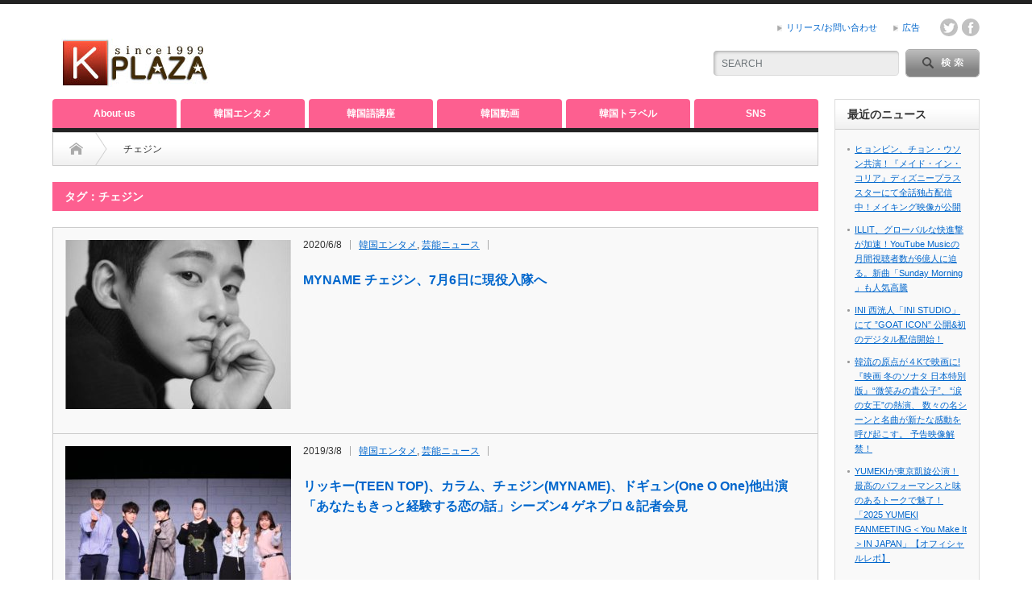

--- FILE ---
content_type: text/html; charset=UTF-8
request_url: https://k-plaza.com/tag/%E3%83%81%E3%82%A7%E3%82%B8%E3%83%B3
body_size: 19541
content:
<!DOCTYPE html PUBLIC "-//W3C//DTD XHTML 1.1//EN" "http://www.w3.org/TR/xhtml11/DTD/xhtml11.dtd">
<!--[if lt IE 9]><html xmlns="http://www.w3.org/1999/xhtml" class="ie"><![endif]-->
<!--[if (gt IE 9)|!(IE)]><!--><html xmlns="http://www.w3.org/1999/xhtml"><!--<![endif]-->
<head profile="http://gmpg.org/xfn/11">
<meta http-equiv="Content-Type" content="text/html; charset=UTF-8" />
<meta http-equiv="X-UA-Compatible" content="IE=edge,chrome=1" />
<meta name="viewport" content="width=device-width" />
<title>チェジン | K-PLAZAK-PLAZA</title>

<link rel="alternate" type="application/rss+xml" title="K-PLAZA RSS Feed" href="https://k-plaza.com/feed" />
<link rel="alternate" type="application/atom+xml" title="K-PLAZA Atom Feed" href="https://k-plaza.com/feed/atom" /> 
<link rel="pingback" href="https://k-plaza.com/xmlrpc.php" />

 

		<!-- All in One SEO 4.9.1.1 - aioseo.com -->
	<meta name="robots" content="max-image-preview:large" />
	<meta name="keywords" content="チェジン myname 入隊,あなたもきっと経験する恋の話,あなたもきっと経験する恋の話 チェジン(myname),リッキー(teen top),クォン・ドギュン(one o one),卓球☆ウォーズ,urban zakapa チョ・ヒョナ myname チェジン,ミュージカル あなたもきっと経験する恋の話2018,あなたもきっと経験する恋の話2018 追加公演,あなたもきっと経験する恋の話2018 ミュージカル,チェジン さよならヨールプッキ,カラム さよならヨールプッキ,カラム myname チェジン 共演,さよならヨールプッキ,myname チェジン 舞台" />
	<link rel="canonical" href="https://k-plaza.com/tag/%e3%83%81%e3%82%a7%e3%82%b8%e3%83%b3" />
	<meta name="generator" content="All in One SEO (AIOSEO) 4.9.1.1" />
		<script type="application/ld+json" class="aioseo-schema">
			{"@context":"https:\/\/schema.org","@graph":[{"@type":"BreadcrumbList","@id":"https:\/\/k-plaza.com\/tag\/%E3%83%81%E3%82%A7%E3%82%B8%E3%83%B3#breadcrumblist","itemListElement":[{"@type":"ListItem","@id":"https:\/\/k-plaza.com#listItem","position":1,"name":"Home","item":"https:\/\/k-plaza.com","nextItem":{"@type":"ListItem","@id":"https:\/\/k-plaza.com\/tag\/%e3%83%81%e3%82%a7%e3%82%b8%e3%83%b3#listItem","name":"\u30c1\u30a7\u30b8\u30f3"}},{"@type":"ListItem","@id":"https:\/\/k-plaza.com\/tag\/%e3%83%81%e3%82%a7%e3%82%b8%e3%83%b3#listItem","position":2,"name":"\u30c1\u30a7\u30b8\u30f3","previousItem":{"@type":"ListItem","@id":"https:\/\/k-plaza.com#listItem","name":"Home"}}]},{"@type":"CollectionPage","@id":"https:\/\/k-plaza.com\/tag\/%E3%83%81%E3%82%A7%E3%82%B8%E3%83%B3#collectionpage","url":"https:\/\/k-plaza.com\/tag\/%E3%83%81%E3%82%A7%E3%82%B8%E3%83%B3","name":"\u30c1\u30a7\u30b8\u30f3 | K-PLAZA","inLanguage":"ja","isPartOf":{"@id":"https:\/\/k-plaza.com\/#website"},"breadcrumb":{"@id":"https:\/\/k-plaza.com\/tag\/%E3%83%81%E3%82%A7%E3%82%B8%E3%83%B3#breadcrumblist"}},{"@type":"Organization","@id":"https:\/\/k-plaza.com\/#organization","name":"K-PLAZA","description":"\u97d3\u56fd\u82b8\u80fd\u30cb\u30e5\u30fc\u30b9\u3001K-POP\u3001\u97d3\u56fd\u30c9\u30e9\u30de\u306a\u3069\u97d3\u56fd\u30a8\u30f3\u30bf\u30e1\u60c5\u5831\u30b5\u30a4\u30c8","url":"https:\/\/k-plaza.com\/","logo":{"@type":"ImageObject","url":"https:\/\/k-plaza.com\/wp-content\/uploads\/2020\/01\/cropped-k-300x300-1.png","@id":"https:\/\/k-plaza.com\/tag\/%E3%83%81%E3%82%A7%E3%82%B8%E3%83%B3\/#organizationLogo","width":512,"height":512},"image":{"@id":"https:\/\/k-plaza.com\/tag\/%E3%83%81%E3%82%A7%E3%82%B8%E3%83%B3\/#organizationLogo"},"sameAs":["https:\/\/www.youtube.com\/channel\/UC13tbJhsMDjTCxGH8ycx16w"]},{"@type":"WebSite","@id":"https:\/\/k-plaza.com\/#website","url":"https:\/\/k-plaza.com\/","name":"K-PLAZA","description":"\u97d3\u56fd\u82b8\u80fd\u30cb\u30e5\u30fc\u30b9\u3001K-POP\u3001\u97d3\u56fd\u30c9\u30e9\u30de\u306a\u3069\u97d3\u56fd\u30a8\u30f3\u30bf\u30e1\u60c5\u5831\u30b5\u30a4\u30c8","inLanguage":"ja","publisher":{"@id":"https:\/\/k-plaza.com\/#organization"}}]}
		</script>
		<!-- All in One SEO -->

<link rel="alternate" type="application/rss+xml" title="K-PLAZA &raquo; チェジン タグのフィード" href="https://k-plaza.com/tag/%e3%83%81%e3%82%a7%e3%82%b8%e3%83%b3/feed" />
<style id='wp-img-auto-sizes-contain-inline-css' type='text/css'>
img:is([sizes=auto i],[sizes^="auto," i]){contain-intrinsic-size:3000px 1500px}
/*# sourceURL=wp-img-auto-sizes-contain-inline-css */
</style>
<style id='wp-emoji-styles-inline-css' type='text/css'>

	img.wp-smiley, img.emoji {
		display: inline !important;
		border: none !important;
		box-shadow: none !important;
		height: 1em !important;
		width: 1em !important;
		margin: 0 0.07em !important;
		vertical-align: -0.1em !important;
		background: none !important;
		padding: 0 !important;
	}
/*# sourceURL=wp-emoji-styles-inline-css */
</style>
<style id='wp-block-library-inline-css' type='text/css'>
:root{--wp-block-synced-color:#7a00df;--wp-block-synced-color--rgb:122,0,223;--wp-bound-block-color:var(--wp-block-synced-color);--wp-editor-canvas-background:#ddd;--wp-admin-theme-color:#007cba;--wp-admin-theme-color--rgb:0,124,186;--wp-admin-theme-color-darker-10:#006ba1;--wp-admin-theme-color-darker-10--rgb:0,107,160.5;--wp-admin-theme-color-darker-20:#005a87;--wp-admin-theme-color-darker-20--rgb:0,90,135;--wp-admin-border-width-focus:2px}@media (min-resolution:192dpi){:root{--wp-admin-border-width-focus:1.5px}}.wp-element-button{cursor:pointer}:root .has-very-light-gray-background-color{background-color:#eee}:root .has-very-dark-gray-background-color{background-color:#313131}:root .has-very-light-gray-color{color:#eee}:root .has-very-dark-gray-color{color:#313131}:root .has-vivid-green-cyan-to-vivid-cyan-blue-gradient-background{background:linear-gradient(135deg,#00d084,#0693e3)}:root .has-purple-crush-gradient-background{background:linear-gradient(135deg,#34e2e4,#4721fb 50%,#ab1dfe)}:root .has-hazy-dawn-gradient-background{background:linear-gradient(135deg,#faaca8,#dad0ec)}:root .has-subdued-olive-gradient-background{background:linear-gradient(135deg,#fafae1,#67a671)}:root .has-atomic-cream-gradient-background{background:linear-gradient(135deg,#fdd79a,#004a59)}:root .has-nightshade-gradient-background{background:linear-gradient(135deg,#330968,#31cdcf)}:root .has-midnight-gradient-background{background:linear-gradient(135deg,#020381,#2874fc)}:root{--wp--preset--font-size--normal:16px;--wp--preset--font-size--huge:42px}.has-regular-font-size{font-size:1em}.has-larger-font-size{font-size:2.625em}.has-normal-font-size{font-size:var(--wp--preset--font-size--normal)}.has-huge-font-size{font-size:var(--wp--preset--font-size--huge)}.has-text-align-center{text-align:center}.has-text-align-left{text-align:left}.has-text-align-right{text-align:right}.has-fit-text{white-space:nowrap!important}#end-resizable-editor-section{display:none}.aligncenter{clear:both}.items-justified-left{justify-content:flex-start}.items-justified-center{justify-content:center}.items-justified-right{justify-content:flex-end}.items-justified-space-between{justify-content:space-between}.screen-reader-text{border:0;clip-path:inset(50%);height:1px;margin:-1px;overflow:hidden;padding:0;position:absolute;width:1px;word-wrap:normal!important}.screen-reader-text:focus{background-color:#ddd;clip-path:none;color:#444;display:block;font-size:1em;height:auto;left:5px;line-height:normal;padding:15px 23px 14px;text-decoration:none;top:5px;width:auto;z-index:100000}html :where(.has-border-color){border-style:solid}html :where([style*=border-top-color]){border-top-style:solid}html :where([style*=border-right-color]){border-right-style:solid}html :where([style*=border-bottom-color]){border-bottom-style:solid}html :where([style*=border-left-color]){border-left-style:solid}html :where([style*=border-width]){border-style:solid}html :where([style*=border-top-width]){border-top-style:solid}html :where([style*=border-right-width]){border-right-style:solid}html :where([style*=border-bottom-width]){border-bottom-style:solid}html :where([style*=border-left-width]){border-left-style:solid}html :where(img[class*=wp-image-]){height:auto;max-width:100%}:where(figure){margin:0 0 1em}html :where(.is-position-sticky){--wp-admin--admin-bar--position-offset:var(--wp-admin--admin-bar--height,0px)}@media screen and (max-width:600px){html :where(.is-position-sticky){--wp-admin--admin-bar--position-offset:0px}}

/*# sourceURL=wp-block-library-inline-css */
</style><style id='global-styles-inline-css' type='text/css'>
:root{--wp--preset--aspect-ratio--square: 1;--wp--preset--aspect-ratio--4-3: 4/3;--wp--preset--aspect-ratio--3-4: 3/4;--wp--preset--aspect-ratio--3-2: 3/2;--wp--preset--aspect-ratio--2-3: 2/3;--wp--preset--aspect-ratio--16-9: 16/9;--wp--preset--aspect-ratio--9-16: 9/16;--wp--preset--color--black: #000000;--wp--preset--color--cyan-bluish-gray: #abb8c3;--wp--preset--color--white: #ffffff;--wp--preset--color--pale-pink: #f78da7;--wp--preset--color--vivid-red: #cf2e2e;--wp--preset--color--luminous-vivid-orange: #ff6900;--wp--preset--color--luminous-vivid-amber: #fcb900;--wp--preset--color--light-green-cyan: #7bdcb5;--wp--preset--color--vivid-green-cyan: #00d084;--wp--preset--color--pale-cyan-blue: #8ed1fc;--wp--preset--color--vivid-cyan-blue: #0693e3;--wp--preset--color--vivid-purple: #9b51e0;--wp--preset--gradient--vivid-cyan-blue-to-vivid-purple: linear-gradient(135deg,rgb(6,147,227) 0%,rgb(155,81,224) 100%);--wp--preset--gradient--light-green-cyan-to-vivid-green-cyan: linear-gradient(135deg,rgb(122,220,180) 0%,rgb(0,208,130) 100%);--wp--preset--gradient--luminous-vivid-amber-to-luminous-vivid-orange: linear-gradient(135deg,rgb(252,185,0) 0%,rgb(255,105,0) 100%);--wp--preset--gradient--luminous-vivid-orange-to-vivid-red: linear-gradient(135deg,rgb(255,105,0) 0%,rgb(207,46,46) 100%);--wp--preset--gradient--very-light-gray-to-cyan-bluish-gray: linear-gradient(135deg,rgb(238,238,238) 0%,rgb(169,184,195) 100%);--wp--preset--gradient--cool-to-warm-spectrum: linear-gradient(135deg,rgb(74,234,220) 0%,rgb(151,120,209) 20%,rgb(207,42,186) 40%,rgb(238,44,130) 60%,rgb(251,105,98) 80%,rgb(254,248,76) 100%);--wp--preset--gradient--blush-light-purple: linear-gradient(135deg,rgb(255,206,236) 0%,rgb(152,150,240) 100%);--wp--preset--gradient--blush-bordeaux: linear-gradient(135deg,rgb(254,205,165) 0%,rgb(254,45,45) 50%,rgb(107,0,62) 100%);--wp--preset--gradient--luminous-dusk: linear-gradient(135deg,rgb(255,203,112) 0%,rgb(199,81,192) 50%,rgb(65,88,208) 100%);--wp--preset--gradient--pale-ocean: linear-gradient(135deg,rgb(255,245,203) 0%,rgb(182,227,212) 50%,rgb(51,167,181) 100%);--wp--preset--gradient--electric-grass: linear-gradient(135deg,rgb(202,248,128) 0%,rgb(113,206,126) 100%);--wp--preset--gradient--midnight: linear-gradient(135deg,rgb(2,3,129) 0%,rgb(40,116,252) 100%);--wp--preset--font-size--small: 13px;--wp--preset--font-size--medium: 20px;--wp--preset--font-size--large: 36px;--wp--preset--font-size--x-large: 42px;--wp--preset--spacing--20: 0.44rem;--wp--preset--spacing--30: 0.67rem;--wp--preset--spacing--40: 1rem;--wp--preset--spacing--50: 1.5rem;--wp--preset--spacing--60: 2.25rem;--wp--preset--spacing--70: 3.38rem;--wp--preset--spacing--80: 5.06rem;--wp--preset--shadow--natural: 6px 6px 9px rgba(0, 0, 0, 0.2);--wp--preset--shadow--deep: 12px 12px 50px rgba(0, 0, 0, 0.4);--wp--preset--shadow--sharp: 6px 6px 0px rgba(0, 0, 0, 0.2);--wp--preset--shadow--outlined: 6px 6px 0px -3px rgb(255, 255, 255), 6px 6px rgb(0, 0, 0);--wp--preset--shadow--crisp: 6px 6px 0px rgb(0, 0, 0);}:where(.is-layout-flex){gap: 0.5em;}:where(.is-layout-grid){gap: 0.5em;}body .is-layout-flex{display: flex;}.is-layout-flex{flex-wrap: wrap;align-items: center;}.is-layout-flex > :is(*, div){margin: 0;}body .is-layout-grid{display: grid;}.is-layout-grid > :is(*, div){margin: 0;}:where(.wp-block-columns.is-layout-flex){gap: 2em;}:where(.wp-block-columns.is-layout-grid){gap: 2em;}:where(.wp-block-post-template.is-layout-flex){gap: 1.25em;}:where(.wp-block-post-template.is-layout-grid){gap: 1.25em;}.has-black-color{color: var(--wp--preset--color--black) !important;}.has-cyan-bluish-gray-color{color: var(--wp--preset--color--cyan-bluish-gray) !important;}.has-white-color{color: var(--wp--preset--color--white) !important;}.has-pale-pink-color{color: var(--wp--preset--color--pale-pink) !important;}.has-vivid-red-color{color: var(--wp--preset--color--vivid-red) !important;}.has-luminous-vivid-orange-color{color: var(--wp--preset--color--luminous-vivid-orange) !important;}.has-luminous-vivid-amber-color{color: var(--wp--preset--color--luminous-vivid-amber) !important;}.has-light-green-cyan-color{color: var(--wp--preset--color--light-green-cyan) !important;}.has-vivid-green-cyan-color{color: var(--wp--preset--color--vivid-green-cyan) !important;}.has-pale-cyan-blue-color{color: var(--wp--preset--color--pale-cyan-blue) !important;}.has-vivid-cyan-blue-color{color: var(--wp--preset--color--vivid-cyan-blue) !important;}.has-vivid-purple-color{color: var(--wp--preset--color--vivid-purple) !important;}.has-black-background-color{background-color: var(--wp--preset--color--black) !important;}.has-cyan-bluish-gray-background-color{background-color: var(--wp--preset--color--cyan-bluish-gray) !important;}.has-white-background-color{background-color: var(--wp--preset--color--white) !important;}.has-pale-pink-background-color{background-color: var(--wp--preset--color--pale-pink) !important;}.has-vivid-red-background-color{background-color: var(--wp--preset--color--vivid-red) !important;}.has-luminous-vivid-orange-background-color{background-color: var(--wp--preset--color--luminous-vivid-orange) !important;}.has-luminous-vivid-amber-background-color{background-color: var(--wp--preset--color--luminous-vivid-amber) !important;}.has-light-green-cyan-background-color{background-color: var(--wp--preset--color--light-green-cyan) !important;}.has-vivid-green-cyan-background-color{background-color: var(--wp--preset--color--vivid-green-cyan) !important;}.has-pale-cyan-blue-background-color{background-color: var(--wp--preset--color--pale-cyan-blue) !important;}.has-vivid-cyan-blue-background-color{background-color: var(--wp--preset--color--vivid-cyan-blue) !important;}.has-vivid-purple-background-color{background-color: var(--wp--preset--color--vivid-purple) !important;}.has-black-border-color{border-color: var(--wp--preset--color--black) !important;}.has-cyan-bluish-gray-border-color{border-color: var(--wp--preset--color--cyan-bluish-gray) !important;}.has-white-border-color{border-color: var(--wp--preset--color--white) !important;}.has-pale-pink-border-color{border-color: var(--wp--preset--color--pale-pink) !important;}.has-vivid-red-border-color{border-color: var(--wp--preset--color--vivid-red) !important;}.has-luminous-vivid-orange-border-color{border-color: var(--wp--preset--color--luminous-vivid-orange) !important;}.has-luminous-vivid-amber-border-color{border-color: var(--wp--preset--color--luminous-vivid-amber) !important;}.has-light-green-cyan-border-color{border-color: var(--wp--preset--color--light-green-cyan) !important;}.has-vivid-green-cyan-border-color{border-color: var(--wp--preset--color--vivid-green-cyan) !important;}.has-pale-cyan-blue-border-color{border-color: var(--wp--preset--color--pale-cyan-blue) !important;}.has-vivid-cyan-blue-border-color{border-color: var(--wp--preset--color--vivid-cyan-blue) !important;}.has-vivid-purple-border-color{border-color: var(--wp--preset--color--vivid-purple) !important;}.has-vivid-cyan-blue-to-vivid-purple-gradient-background{background: var(--wp--preset--gradient--vivid-cyan-blue-to-vivid-purple) !important;}.has-light-green-cyan-to-vivid-green-cyan-gradient-background{background: var(--wp--preset--gradient--light-green-cyan-to-vivid-green-cyan) !important;}.has-luminous-vivid-amber-to-luminous-vivid-orange-gradient-background{background: var(--wp--preset--gradient--luminous-vivid-amber-to-luminous-vivid-orange) !important;}.has-luminous-vivid-orange-to-vivid-red-gradient-background{background: var(--wp--preset--gradient--luminous-vivid-orange-to-vivid-red) !important;}.has-very-light-gray-to-cyan-bluish-gray-gradient-background{background: var(--wp--preset--gradient--very-light-gray-to-cyan-bluish-gray) !important;}.has-cool-to-warm-spectrum-gradient-background{background: var(--wp--preset--gradient--cool-to-warm-spectrum) !important;}.has-blush-light-purple-gradient-background{background: var(--wp--preset--gradient--blush-light-purple) !important;}.has-blush-bordeaux-gradient-background{background: var(--wp--preset--gradient--blush-bordeaux) !important;}.has-luminous-dusk-gradient-background{background: var(--wp--preset--gradient--luminous-dusk) !important;}.has-pale-ocean-gradient-background{background: var(--wp--preset--gradient--pale-ocean) !important;}.has-electric-grass-gradient-background{background: var(--wp--preset--gradient--electric-grass) !important;}.has-midnight-gradient-background{background: var(--wp--preset--gradient--midnight) !important;}.has-small-font-size{font-size: var(--wp--preset--font-size--small) !important;}.has-medium-font-size{font-size: var(--wp--preset--font-size--medium) !important;}.has-large-font-size{font-size: var(--wp--preset--font-size--large) !important;}.has-x-large-font-size{font-size: var(--wp--preset--font-size--x-large) !important;}
/*# sourceURL=global-styles-inline-css */
</style>

<style id='classic-theme-styles-inline-css' type='text/css'>
/*! This file is auto-generated */
.wp-block-button__link{color:#fff;background-color:#32373c;border-radius:9999px;box-shadow:none;text-decoration:none;padding:calc(.667em + 2px) calc(1.333em + 2px);font-size:1.125em}.wp-block-file__button{background:#32373c;color:#fff;text-decoration:none}
/*# sourceURL=/wp-includes/css/classic-themes.min.css */
</style>
<link rel='stylesheet' id='contact-form-7-css' href='https://k-plaza.com/wp-content/plugins/contact-form-7/includes/css/styles.css?ver=6.1.4' type='text/css' media='all' />
<link rel='stylesheet' id='toc-screen-css' href='https://k-plaza.com/wp-content/plugins/table-of-contents-plus/screen.min.css?ver=2411.1' type='text/css' media='all' />
<link rel='stylesheet' id='wp-polls-css' href='https://k-plaza.com/wp-content/plugins/wp-polls/polls-css.css?ver=2.77.3' type='text/css' media='all' />
<style id='wp-polls-inline-css' type='text/css'>
.wp-polls .pollbar {
	margin: 1px;
	font-size: 15px;
	line-height: 17px;
	height: 17px;
	background: #FF6699;
	border: 1px solid #c8c8c8;
}

/*# sourceURL=wp-polls-inline-css */
</style>
<link rel='stylesheet' id='yyi_rinker_stylesheet-css' href='https://k-plaza.com/wp-content/plugins/yyi-rinker/css/style.css?v=1.11.1&#038;ver=6.9' type='text/css' media='all' />
<link rel='stylesheet' id='tablepress-default-css' href='https://k-plaza.com/wp-content/tablepress-combined.min.css?ver=40' type='text/css' media='all' />
<style id='quads-styles-inline-css' type='text/css'>

    .quads-location ins.adsbygoogle {
        background: transparent !important;
    }.quads-location .quads_rotator_img{ opacity:1 !important;}
    .quads.quads_ad_container { display: grid; grid-template-columns: auto; grid-gap: 10px; padding: 10px; }
    .grid_image{animation: fadeIn 0.5s;-webkit-animation: fadeIn 0.5s;-moz-animation: fadeIn 0.5s;
        -o-animation: fadeIn 0.5s;-ms-animation: fadeIn 0.5s;}
    .quads-ad-label { font-size: 12px; text-align: center; color: #333;}
    .quads_click_impression { display: none;} .quads-location, .quads-ads-space{max-width:100%;} @media only screen and (max-width: 480px) { .quads-ads-space, .penci-builder-element .quads-ads-space{max-width:340px;}}
/*# sourceURL=quads-styles-inline-css */
</style>
<script type="text/javascript" src="https://k-plaza.com/wp-includes/js/jquery/jquery.min.js?ver=3.7.1" id="jquery-core-js"></script>
<script type="text/javascript" src="https://k-plaza.com/wp-includes/js/jquery/jquery-migrate.min.js?ver=3.4.1" id="jquery-migrate-js"></script>
<script type="text/javascript" src="https://k-plaza.com/wp-content/plugins/yyi-rinker/js/event-tracking.js?v=1.11.1" id="yyi_rinker_event_tracking_script-js"></script>
<link rel="https://api.w.org/" href="https://k-plaza.com/wp-json/" /><link rel="alternate" title="JSON" type="application/json" href="https://k-plaza.com/wp-json/wp/v2/tags/3739" /><script>document.cookie = 'quads_browser_width='+screen.width;</script><style>
.yyi-rinker-images {
    display: flex;
    justify-content: center;
    align-items: center;
    position: relative;

}
div.yyi-rinker-image img.yyi-rinker-main-img.hidden {
    display: none;
}

.yyi-rinker-images-arrow {
    cursor: pointer;
    position: absolute;
    top: 50%;
    display: block;
    margin-top: -11px;
    opacity: 0.6;
    width: 22px;
}

.yyi-rinker-images-arrow-left{
    left: -10px;
}
.yyi-rinker-images-arrow-right{
    right: -10px;
}

.yyi-rinker-images-arrow-left.hidden {
    display: none;
}

.yyi-rinker-images-arrow-right.hidden {
    display: none;
}
div.yyi-rinker-contents.yyi-rinker-design-tate  div.yyi-rinker-box{
    flex-direction: column;
}

div.yyi-rinker-contents.yyi-rinker-design-slim div.yyi-rinker-box .yyi-rinker-links {
    flex-direction: column;
}

div.yyi-rinker-contents.yyi-rinker-design-slim div.yyi-rinker-info {
    width: 100%;
}

div.yyi-rinker-contents.yyi-rinker-design-slim .yyi-rinker-title {
    text-align: center;
}

div.yyi-rinker-contents.yyi-rinker-design-slim .yyi-rinker-links {
    text-align: center;
}
div.yyi-rinker-contents.yyi-rinker-design-slim .yyi-rinker-image {
    margin: auto;
}

div.yyi-rinker-contents.yyi-rinker-design-slim div.yyi-rinker-info ul.yyi-rinker-links li {
	align-self: stretch;
}
div.yyi-rinker-contents.yyi-rinker-design-slim div.yyi-rinker-box div.yyi-rinker-info {
	padding: 0;
}
div.yyi-rinker-contents.yyi-rinker-design-slim div.yyi-rinker-box {
	flex-direction: column;
	padding: 14px 5px 0;
}

.yyi-rinker-design-slim div.yyi-rinker-box div.yyi-rinker-info {
	text-align: center;
}

.yyi-rinker-design-slim div.price-box span.price {
	display: block;
}

div.yyi-rinker-contents.yyi-rinker-design-slim div.yyi-rinker-info div.yyi-rinker-title a{
	font-size:16px;
}

div.yyi-rinker-contents.yyi-rinker-design-slim ul.yyi-rinker-links li.amazonkindlelink:before,  div.yyi-rinker-contents.yyi-rinker-design-slim ul.yyi-rinker-links li.amazonlink:before,  div.yyi-rinker-contents.yyi-rinker-design-slim ul.yyi-rinker-links li.rakutenlink:before, div.yyi-rinker-contents.yyi-rinker-design-slim ul.yyi-rinker-links li.yahoolink:before, div.yyi-rinker-contents.yyi-rinker-design-slim ul.yyi-rinker-links li.mercarilink:before {
	font-size:12px;
}

div.yyi-rinker-contents.yyi-rinker-design-slim ul.yyi-rinker-links li a {
	font-size: 13px;
}
.entry-content ul.yyi-rinker-links li {
	padding: 0;
}

div.yyi-rinker-contents .yyi-rinker-attention.attention_desing_right_ribbon {
    width: 89px;
    height: 91px;
    position: absolute;
    top: -1px;
    right: -1px;
    left: auto;
    overflow: hidden;
}

div.yyi-rinker-contents .yyi-rinker-attention.attention_desing_right_ribbon span {
    display: inline-block;
    width: 146px;
    position: absolute;
    padding: 4px 0;
    left: -13px;
    top: 12px;
    text-align: center;
    font-size: 12px;
    line-height: 24px;
    -webkit-transform: rotate(45deg);
    transform: rotate(45deg);
    box-shadow: 0 1px 3px rgba(0, 0, 0, 0.2);
}

div.yyi-rinker-contents .yyi-rinker-attention.attention_desing_right_ribbon {
    background: none;
}
.yyi-rinker-attention.attention_desing_right_ribbon .yyi-rinker-attention-after,
.yyi-rinker-attention.attention_desing_right_ribbon .yyi-rinker-attention-before{
display:none;
}
div.yyi-rinker-use-right_ribbon div.yyi-rinker-title {
    margin-right: 2rem;
}

				</style><link rel="icon" href="https://k-plaza.com/wp-content/uploads/2020/01/favicon-60x60.png" sizes="32x32" />
<link rel="icon" href="https://k-plaza.com/wp-content/uploads/2020/01/favicon.png" sizes="192x192" />
<link rel="apple-touch-icon" href="https://k-plaza.com/wp-content/uploads/2020/01/favicon.png" />
<meta name="msapplication-TileImage" content="https://k-plaza.com/wp-content/uploads/2020/01/favicon.png" />
		<style type="text/css" id="wp-custom-css">
			/*
カスタム CSS 機能へようこそ。

使い方についてはこちらをご覧ください
http://wp.me/PEmnE-Bt
*/
#guest_url{ display:none; }

ul.kanrenlist li {
margin-bottom: 7px;
list-style-type: square;
}

/* Twitter中央配置 */
.twitter-tweet{
	margin: 0 auto;
}

/* サイドバー消す */
div#contents div#right_col { display: none; }
div#contents div#left_col { width: 100%; }

a:link {
	color: #0066CC;
	text-decoration: underline;
}

a:visited {
	color: #0066CC;
	text-decoration: underline;
}

a:hover {
	color: #FF0066;
	text-decoration: none;
}

.strong_pink {
	background: rgba(0,0,0,0) linear-gradient(transparent 60%,#fdcee9 60%) repeat scroll 0 0;
}

.strong_yl {
	background: rgba(0,0,0,0) linear-gradient(transparent 60%,#ff9 60%) repeat scroll 0 0;
}

.strong_blue {
	background: rgba(0,0,0,0) linear-gradient(transparent 60%,#b6efff 60%) repeat scroll 0 0;
}

/* ボタン2つ */
.amazon {
    text-align:center;
    margin: 20px auto;
    max-width: 150px;
    text-align: center;
    padding: 10px;
    background-color: #f49000;
    margin-right: auto;
    margin-left: auto;
    border-radius: 5px;
    -webkit-border-radius: 5px;
    -moz-border-radius: 5px;
    font-weight: bold;
    color: #ffffff !important;
    height: 25px;
   line-height:25px;
}
 
.amazon a {
 text-decoration: none !important;
 color: #ffffff !important;
 display: block;
}
.rakuten {
    text-align:center;
    margin: 20px auto;
    max-width: 150px;
    text-align: center;
    padding: 10px;
    background-color: #cc1812;
    margin-right: auto;
    margin-left: auto;
    border-radius: 5px;
    -webkit-border-radius: 5px;
    -moz-border-radius: 5px;
    font-weight: bold;
    color: #ffffff !important;
    height: 25px;
    line-height:25px;
}
 
.rakuten a {
 text-decoration: none !important;
 color: #ffffff !important;
 display: block;
}

.appreach {
  text-align: left;
  padding: 10px;
  border: 1px solid #7C7C7C;
  overflow: hidden;
}
.appreach:after {
  content: "";
  display: block;
  clear: both;
}
.appreach p {
  margin: 0;
}
.appreach a:after {
  display: none;
}
.appreach__icon {
  float: left;
  border-radius: 10%;
  overflow: hidden;
  margin: 0 3% 0 0 !important;
  width: 25% !important;
  height: auto !important;
  max-width: 120px !important;
}
.appreach__detail {
  display: inline-block;
  font-size: 20px;
  line-height: 1.5;
  width: 72%;
  max-width: 72%;
}
.appreach__detail:after {
  content: "";
  display: block;
  clear: both;
}
.appreach__name {
  font-size: 16px;
  line-height: 1.5em !important;
  max-height: 3em;
  overflow: hidden;
}
.appreach__info {
  font-size: 12px !important;
}
.appreach__developper, .appreach__price {
  margin-right: 0.5em;
}
.appreach__posted a {
  margin-left: 0.5em;
}
.appreach__links {
  float: left;
  height: 40px;
  margin-top: 8px;
  white-space: nowrap;
}
.appreach__aslink img {
  margin-right: 10px;
  height: 40px;
  width: 135px;
}
.appreach__gplink img {
  height: 40px;
  width: 134.5px;
}
/* 20190119追記 */
.video-container {
	position: relative;
	padding-bottom: 56.25%;
	padding-top: 30px;
	height: 0;
	overflow: hidden;
	margin-bottom: 20px;
}
 
.video-container iframe,  
.video-container object,  
.video-container embed {
	position: absolute;
	top: 0;
	left: 0;
	width: 100%;
	height: 100%;
}

/* 20190120追記 */
ul.yyi-rinker-links {
padding: 0!important;
}

div.yyi-rinker-contents img{
max-width:100px;
}

div.yyi-rinker-contents {
margin: 0 0 1.5em;
border: none;
box-shadow: none;
}
div.yyi-rinker-contents div.yyi-rinker-box{
border:4px double #CCC;
}

div.yyi-rinker-title a {
color: #1a62af!important;
font-weight: bold;
}
div.yyi-rinker-title a:hover {
color: #e16d15!important;
}
div.yyi-rinker-contents ul.yyi-rinker-links {
margin-bottom: 0!important;
}

div.yyi-rinker-contents ul.yyi-rinker-links li {
font-size: .9em;
letter-spacing: .1em;
margin: 6px 10px 6px 0px;
padding: 0;
}
div.yyi-rinker-contents ul.yyi-rinker-links li a{
height:44px;
line-height:44px;
}
div.yyi-rinker-contents ul.yyi-rinker-links li a:hover {
color: white!important;
opacity: 1;
}
div.yyi-rinker-contents ul.yyi-rinker-links li:hover {
opacity:0.9;
}

div.yyi-rinker-contents ul.yyi-rinker-links li.amazonlink { 
background: #ffb745; 
}
div.yyi-rinker-contents ul.yyi-rinker-links li.rakutenlink {
background: #d35c53; 
}
div.yyi-rinker-contents ul.yyi-rinker-links li.yahoolink { 
background: #65adf3; 
}

div.yyi-rinker-contents div.yyi-rinker-image {
width: 100px;
min-width: 100px;
padding: 0;
margin-right: 10px;
}
div.yyi-rinker-contents img.yyi-rinker-main-img {
width: auto;
}

div.yyi-rinker-contents div.yyi-rinker-info {
width: 100%;
}


@media screen and (max-width:767px) {
div.yyi-rinker-contents div.yyi-rinker-box{
display:block;
}

div.yyi-rinker-contents div.yyi-rinker-image{
margin-left:auto;
margin-right:auto
}
div.yyi-rinker-contents ul.yyi-rinker-links li{
text-align:center;
width: 100%;
margin: 6px 0px;
}

div.yyi-rinker-contents div.yyi-rinker-box div.yyi-rinker-info {
width: 95%;
margin: 0 auto;
text-align: center;
}

div.yyi-rinker-contents div.yyi-rinker-detail {
padding-left: 0;
}
div.yyi-rinker-contents div.yyi-rinker-detail　div.price-box {
font-size: .5em;
}

div.yyi-rinker-contents div.yyi-rinker-detail　div.price-box .price {
font-size: 2em;
margin: 5px;
display: block;
}
div.yyi-rinker-contents div.yyi-rinker-image {
width: 230px;
min-width: 140px;
}}

@media (max-width: 420px) and (min-width: 321px){
body div.yyi-rinker-contents ul.yyi-rinker-links li a {
padding: 0;
}}

    /* TOC+ */
    #toc_container{
    	margin:20px auto 30px;
    	background-color:rgba(44,153,181,.04); /* 目次全体の背景カラー */
    	border:3px solid rgba(64,105,144,.2); /* 目次全体の枠線 */
    	border-radius:3px;
    	box-sizing:border-box;
    	padding:38px 52px;
    	display:table;
    	min-width: 68%;
    	counter-reset:li;
    }
     
    /* テーマによるリストの装飾を一旦無効化 */
    #toc_container ul.toc_list li::before{
    	content:none;
    	padding:0;
    	margin:0;
    	width:0;
    	height:0;
    	background:none;
    	box-shadow:none;
    }
     
    /* 目次の見出しタイトル */
    #toc_container .toc_title{
    	text-align:center;
    	font-weight:bold;
    	font-size:118%;
    	padding:0;
    }
     
    /* 見出しタイトル左のアイコン */
    #toc_container .toc_title::before{
    	position:relative;
    	font-size:28px;
    	content:"\2254";
    	display:inline-block;
    	width:40px;
    	height:40px;
    	line-height:34px;
    	margin-right:8px;
    	border-radius:50%;
    	vertical-align:baseline;
    	speak:none;
    	-webkit-font-smoothing:antialiased;
    	color:#fff;
    	background-color:#5f7b96;
    }
     
    /* 表示／非表示トグル */
    #toc_container .toc_toggle a{
    	font-size:13px;
    	font-weight:normal;
    	padding:2px 4px;
    }
     
    /* 目次エリア */
    #toc_container p.toc_title + ul.toc_list{
    	padding:20px 0 0;
    	margin:20px 0 0;
    	border-top:1px solid rgba(0,0,0,.1);
    }
     
    /* リスト共通スタイル */
    #toc_container ul.toc_list li{
    	position:relative;
    	padding:0;
    	margin:0;
    }
     
    /* 目次リンク共通スタイル */
    #toc_container ul.toc_list li a{
    	position:relative;
    	font-size:94%;
    	font-weight:normal;
    	text-decoration:none;
    	display:inline-block;
    	line-height:1.6;
    	padding:3px 0;
    	margin:5px 0;
    	transition:all .3s ease;
    }
    #toc_container ul.toc_list a,
    #toc_container ul.toc_list a:visited{
    	color:#5f7b96; /* リンクカラー */
    }
    /* マウスオーバー時 */
    #toc_container ul.toc_list li a:hover{
    	text-decoration:none;
    	box-shadow:0 2px;
    }
     
    /* 親の目次 */
    #toc_container ul.toc_list > li > a{
    	font-size:104%;
    	font-weight:bold;
    	margin-left:40px;
    }
     
    /* 親の目次(左側の連番) */
    #toc_container ul.toc_list > li::before,
    #toc_container ul.toc_list > li::after{
    	position:absolute;
    	top:3px;
    	left:0;
    }
    /* 連番背景 */
    #toc_container ul.toc_list > li::before{
    	content:'';
    	display:inline-block;
    	vertical-align:bottom;
    	width:32px;
    	height:32px;
    	margin-right:7px;
    	border-radius:16px;
    	background-color:rgba(125,157,188,0.66);
    }
    /* 連番 */
    #toc_container ul.toc_list > li::after{
    	counter-increment:li;
    	content:counter(li);
    	width:32px;
    	line-height:32px;
    	font-family:'Avenir Next', 'Helvetica Neue', Arial, 'Meiryo','Yu Gothic', san-serif;
    	font-weight:400;
    	text-align:center;
    	color:#fff;
    }
     
    /* 子の目次 */
    #toc_container ul.toc_list > li > ul{
    	margin-left:40px;
    }
     
    /* 子の目次の左側のアイコン */
    #toc_container ul.toc_list > li ul li::before{
    	position:absolute;
    	top:3px;
    	left:0;
    	content:'\2023';
    	display: inline-block;
    	width:14px;
    	height:28px;
    	line-height:28px;
    	font-size:18px;
    	color:#5f7b96;
    }
    #toc_container ul.toc_list > li ul li a{
    	font-weight: normal;
    	margin-left:16px;
    }
     
    /* レスポンシブ設定(667px幅以下) */
    @media only screen and (max-width: 667px){
    	#toc_container{
    		padding:20px 3vw;
    		min-width:auto;
    		width:100%!important;
    	}
    	#toc_container p.toc_title + ul.toc_list{
    		padding:20px 0 0;
    	}
    	#toc_container ul.toc_list > li > ul{
    		margin-left:30px;
    	}
    }
/*-------------------------
  ブログカード
-------------------------*/
.blog-card {
  background: #fbfaf8;
	border:1px solid #ddd;
	word-wrap:break-word;
	max-width:100%;
	border-radius:5px;
	margin: 10px 0px 20px;
  /* sp用 ※4 */
}
.blog-card:hover {
  background: #fee;
}
.blog-card a {
  text-decoration: none;
}
.blog-card-title {
	color: #337ab7;
	display: block;
}
.blog-card-thumbnail {
	float:left;
	padding:10px;
}
.blog-card-thumbnail img {
	display: block;
	padding: 0;
	-webkit-transition: 0.3s ease-in-out;
	-moz-transition: 0.3s ease-in-out;
	-o-transition: 0.3s ease-in-out;
	transition: 0.3s ease-in-out;
}
.blog-card-content {
	line-height:120%;
}
.blog-card-title {
	padding:10px 10px 10px 0;
	font-size:110%;
  font-weight: bold;
  line-height: 1.5em;
}
.blog-card-excerpt {
	color:#333;
	margin:0 10px 10px;
  line-height: 1.5em;
}
.blog-card .clear {
  clear: both;
}
/*-------------------------
  movie post
-------------------------*/
.p-nav{
margin:2em 0;/* 全体外余白 */
padding:0;/* 全体内余白 */
}
.p-nav ul{
display:-webkit-box;
display:-ms-flexbox;
display:flex;
-ms-flex-wrap: wrap;
flex-wrap: wrap;
-webkit-box-pack: center;
-ms-flex-pack: center;
justify-content: center;
list-style:none;
margin:0;
padding:0;
border:none;
}
.p-nav ul li{
-ms-flex-preferred-size: calc(100%/3);/* 4列 */
flex-basis: calc(100%/3);/* 4列 */
margin:0;
padding:0;
text-align:center;
box-shadow: inset 1px 1px 0 0 #e0ddd1, 1px 1px 0 0 #e0ddd1, 1px 0 0 0 #e0ddd1;/* 罫線 */
display:-webkit-box;
display:-ms-flexbox;
display:flex;
-webkit-box-align: center;
-ms-flex-align: center;
align-items: center;
-webkit-box-orient: vertical;
-webkit-box-direction: reverse;
-ms-flex-direction: column-reverse;
flex-direction: column-reverse;
min-height:100px;/* 最低の高さ */
cursor:pointer;
background:#fff;/* 背景色 */
}
.p-nav ul li:hover{
z-index:2;
box-shadow: inset 2px 2px 0 0 #f6a068, 2px 2px 0 0 #f6a068, 2px 0 0 0 #f6a068, 0 2px 0 0 #f6a068;/* 罫線(マウスホバー) */
transition: 0.35s ease-in-out;
}
.p-nav ul li:before{
content:unset !important;
}
.p-nav ul li a{
display:block;
padding: 0.5em 1em;/* 内余白 */
text-decoration:none;
width:100%;
}
.p-nav ul li a:hover{
background:none;
opacity:1;
}
.p-nav ul li a img{
max-width:50% !important;/* 画像横幅 */
height: auto !important;
filter: drop-shadow(0px 0px 3px rgba(0,0,0,0.1));/* 画像影 */
display: inline-block;
}
.p-nav .p-nav-title{
display: block;
color: #666;/* 文字色 */
font-size: 0.7em;/* 文字大きさ */
letter-spacing: 1px;
font-weight: 600;/* 文字太さ */
text-align: center;
line-height: 1.5;/* 文字行間高さ */
}
/* サイドバー */
.sidebar .p-nav ul li{
-ms-flex-preferred-size: calc(100%/2);/* 2列 */
flex-basis: calc(100%/2);/* 2列 */
}
/* スマホ */
@media screen and (max-width: 559px) {
  .p-nav ul li{
    -ms-flex-preferred-size: calc(100%/2);/* 2列 */
    flex-basis: calc(100%/2);/* 2列 */
  }
}
/* fontawesome */
.p-nav ul li a i,.p-nav ul li a svg{
font-size: 40px;/* アイコン大きさ */
padding: 10px 0;/* アイコン余白 */
color: #f6a068;/* アイコン色 */
display:inline-block;
}
/* fontawesome(2番目) */
.p-nav ul li:nth-of-type(2) a i,.p-nav ul li:nth-of-type(2) a svg{
color:#f6a068;/* アイコン色 */
}
/* fontawesome(3番目) */
.p-nav ul li:nth-of-type(3) a i,.p-nav ul li:nth-of-type(3) a svg{
color:#f6a068;/* アイコン色 */
}
/* fontawesome(4番目) */
.p-nav ul li:nth-of-type(4) a i,.p-nav ul li:nth-of-type(4) a svg{
color:#f6a068;/* アイコン色 */
}
/* reCAPTCHA */
.grecaptcha-badge {
    opacity: 0;
}		</style>
		
<link rel="stylesheet" href="https://k-plaza.com/wp-content/themes/opinion_tcd018/style.css?ver=4.4.7" type="text/css" />
<link rel="stylesheet" href="https://k-plaza.com/wp-content/themes/opinion_tcd018/comment-style.css?ver=4.4.7" type="text/css" />

<link rel="stylesheet" media="screen and (min-width:769px)" href="https://k-plaza.com/wp-content/themes/opinion_tcd018/style_pc.css?ver=4.4.7" type="text/css" />
<link rel="stylesheet" media="screen and (max-width:768px)" href="https://k-plaza.com/wp-content/themes/opinion_tcd018/style_sp.css?ver=4.4.7" type="text/css" />
<link rel="stylesheet" media="screen and (max-width:768px)" href="https://k-plaza.com/wp-content/themes/opinion_tcd018/footer-bar/footer-bar.css?ver=?ver=4.4.7">

<link rel="stylesheet" href="https://k-plaza.com/wp-content/themes/opinion_tcd018/japanese.css?ver=4.4.7" type="text/css" />

<script type="text/javascript" src="https://k-plaza.com/wp-content/themes/opinion_tcd018/js/jscript.js?ver=4.4.7"></script>
<script type="text/javascript" src="https://k-plaza.com/wp-content/themes/opinion_tcd018/js/scroll.js?ver=4.4.7"></script>
<script type="text/javascript" src="https://k-plaza.com/wp-content/themes/opinion_tcd018/js/comment.js?ver=4.4.7"></script>
<script type="text/javascript" src="https://k-plaza.com/wp-content/themes/opinion_tcd018/js/rollover.js?ver=4.4.7"></script>
<!--[if lt IE 9]>
<link id="stylesheet" rel="stylesheet" href="https://k-plaza.com/wp-content/themes/opinion_tcd018/style_pc.css?ver=4.4.7" type="text/css" />
<script type="text/javascript" src="https://k-plaza.com/wp-content/themes/opinion_tcd018/js/ie.js?ver=4.4.7"></script>
<link rel="stylesheet" href="https://k-plaza.com/wp-content/themes/opinion_tcd018/ie.css" type="text/css" />
<![endif]-->

<!--[if IE 7]>
<link rel="stylesheet" href="https://k-plaza.com/wp-content/themes/opinion_tcd018/ie7.css" type="text/css" />
<![endif]-->


<style type="text/css">

body { font-size:15px; }

a:hover, #index_featured_post .post2 h4.title a:hover, #index_featured_post a, #logo a:hover, #footer_logo_text a:hover
 { color:#FD5F90; }

.pc #global_menu li a, .archive_headline, .page_navi a:hover:hover, #single_title h2, #submit_comment:hover, #author_link:hover, #previous_next_post a:hover, #news_title h2,
 .profile_author_link:hover, #return_top, .author_social_link li.author_link a
 { background-color:#FD5F90; }

#comment_textarea textarea:focus, #guest_info input:focus
 { border-color:#FD5F90; }

#index_featured_post .post2 h4.title a:hover, #index_featured_post a:hover
 { color:#FFA0C0; }

.pc #global_menu li a:hover, #return_top:hover, .author_social_link li.author_link a:hover
 { background-color:#FFA0C0; }


#single_title h2  {
  padding: 1rem 2rem;
  color: #fff;
  background-image: -webkit-gradient(linear, left top, right top, from(#fa709a), to(#e4b246));
  background-image: -webkit-linear-gradient(left, #fa709a 0%, #e4b246 100%);
  background-image: linear-gradient(to right, #fa709a 0%, #e4b246 100%);
}

.post h3 {
  padding: 1rem 2rem;
  color: #fff;
  background-image: -webkit-gradient(linear, left top, right top, from(#fa709a), to(#e4b246));
  background-image: -webkit-linear-gradient(left, #fa709a 0%, #e4b246 100%);
  background-image: linear-gradient(to right, #fa709a 0%, #e4b246 100%);
}

.post h4 {
  position: relative;
  padding: 1rem .5rem;
}

.post h4:after {
  position: absolute;
  bottom: 0;
  left: 0;
  width: 100%;
  height: 5px;
  content: '';
  background-image: -webkit-gradient(linear, left top, right top, from(#fa709a), to(#e4b246));
  background-image: -webkit-linear-gradient(left, #fa709a 0%, #e4b246 100%);
  background-image: linear-gradient(to right, #fa709a 0%, #e4b246 100%);
}

#post_list .info { float:left; width:65%; margin:15px 0 0 0; overflow:hidden; }
.index_category_post .post1 {
    float: left;
    width: auto;
}

</style>

<!-- Google tag (gtag.js) -->
<script async src="https://www.googletagmanager.com/gtag/js?id=G-JWWYS7BEVF"></script>
<script>
  window.dataLayer = window.dataLayer || [];
  function gtag(){dataLayer.push(arguments);}
  gtag('js', new Date());

  gtag('config', 'G-JWWYS7BEVF');
</script>
	
<meta name="naver-site-verification" content="48ef6054e1d85a025ad14fc6ad60abe10950690f" />

</head>
<body class="archive tag tag-3739 wp-theme-opinion_tcd018">

 <div id="header_wrap">

  <div id="header" class="clearfix">

  <!-- logo -->
   <div id='logo_image'>
<h1 id="logo" style="top:43px; left:3px;"><a href=" https://k-plaza.com/" title="K-PLAZA" data-label="K-PLAZA"><img src="https://k-plaza.com/wp-content/uploads/tcd-w/logo.jpg?1768600269" alt="K-PLAZA" title="K-PLAZA" /></a></h1>
</div>


   <!-- header meu -->
   <div id="header_menu_area">

    <div id="header_menu">
     <ul id="menu-%e3%83%98%e3%83%83%e3%83%80%e3%83%bc%e3%83%a1%e3%83%8b%e3%83%a5%e3%83%bc" class="menu"><li id="menu-item-134995" class="menu-item menu-item-type-custom menu-item-object-custom menu-item-134995"><a href="https://k-plaza.com/%e3%81%8a%e5%95%8f%e3%81%84%e5%90%88%e3%82%8f%e3%81%9b">リリース/お問い合わせ</a></li>
<li id="menu-item-134996" class="menu-item menu-item-type-custom menu-item-object-custom menu-item-134996"><a href="https://k-plaza.com/handbook/adcontact/">広告</a></li>
</ul>    </div>

        <!-- social button -->
        <ul class="social_link clearfix" id="header_social_link">
               <li class="twitter"><a class="target_blank" href="https://twitter.com/k_plaza_com">twitter</a></li>
               <li class="facebook"><a class="target_blank" href="http://www.facebook.com/kplazacom">facebook</a></li>
         </ul>
        
   </div><!-- END #header_menu_area -->

   <!-- search area -->
   <div class="search_area">
        <form action="https://www.google.com/cse" method="get" id="searchform">
     <div>
      <input type="hidden" name="cx" value="partner-pub-2999808994849377:6o7x1owjhbr" />
      <input type="hidden" name="ie" value="UTF-8" />
     </div>
     <div id="search_button"><input type="submit" value="SEARCH" /></div>
     <div id="search_input"><input type="text" value="SEARCH" name="q" onfocus="if (this.value == 'SEARCH') this.value = '';" onblur="if (this.value == '') this.value = 'SEARCH';" /></div>
    </form>
       </div>

   <!-- banner -->
         <div id="header_banner">
         <script async src="//pagead2.googlesyndication.com/pagead/js/adsbygoogle.js"></script>
<!-- 横 -->
<ins class="adsbygoogle"
     style="display:inline-block;width:468px;height:60px"
     data-ad-client="ca-pub-2999808994849377"
     data-ad-slot="2340284987"></ins>
<script>
(adsbygoogle = window.adsbygoogle || []).push({});
</script>       </div>
      
   <a href="#" class="menu_button"></a>

  </div><!-- END #header -->

 </div><!-- END #header_wrap -->

 <!-- global menu -->
  <div id="global_menu" class="clearfix">
  <ul id="menu-%e3%82%b0%e3%83%ad%e3%83%bc%e3%83%90%e3%83%ab%e3%83%a1%e3%83%8b%e3%83%a5%e3%83%bc" class="menu"><li id="menu-item-179663" class="menu-item menu-item-type-post_type menu-item-object-page menu-item-179663"><a href="https://k-plaza.com/about-us">About-us</a></li>
<li id="menu-item-159626" class="menu-item menu-item-type-custom menu-item-object-custom menu-item-home menu-item-159626"><a href="https://k-plaza.com/">韓国エンタメ</a></li>
<li id="menu-item-159627" class="menu-item menu-item-type-custom menu-item-object-custom menu-item-159627"><a href="https://korean.k-plaza.com/">韓国語講座</a></li>
<li id="menu-item-159628" class="menu-item menu-item-type-custom menu-item-object-custom menu-item-159628"><a href="https://movie.k-plaza.com/">韓国動画</a></li>
<li id="menu-item-159629" class="menu-item menu-item-type-custom menu-item-object-custom menu-item-159629"><a href="https://k-plaza.com/handbook/">韓国トラベル</a></li>
<li id="menu-item-159630" class="menu-item menu-item-type-custom menu-item-object-custom menu-item-has-children menu-item-159630"><a href="https://twitter.com/k_plaza_com">SNS</a>
<ul class="sub-menu">
	<li id="menu-item-159633" class="menu-item menu-item-type-custom menu-item-object-custom menu-item-159633"><a href="https://twitter.com/k_plaza_com">X(メイン垢)</a></li>
	<li id="menu-item-159631" class="menu-item menu-item-type-custom menu-item-object-custom menu-item-159631"><a href="https://twitter.com/kplaza_com">X(韓国語)</a></li>
	<li id="menu-item-159632" class="menu-item menu-item-type-custom menu-item-object-custom menu-item-159632"><a href="https://www.facebook.com/kplazacom">Facebook</a></li>
</ul>
</li>
</ul> </div>
 
 <!-- smartphone banner -->
 
 <div id="contents" class="clearfix">

<div id="main_col" class="clearfix">

 <ul id="bread_crumb" class="clearfix" itemscope itemtype="http://schema.org/BreadcrumbList">
 <li itemprop="itemListElement" itemscope itemtype="http://schema.org/ListItem" class="home"><a itemprop="item" href="https://k-plaza.com/"><span itemprop="name">Home</span></a><meta itemprop="position" content="1" /></li>

 <li itemprop="itemListElement" itemscope itemtype="http://schema.org/ListItem" class="last"><span itemprop="name">チェジン</span><meta itemprop="position" content="2" /></li>

</ul>

 <div id="left_col">

 
   <h2 class="archive_headline">タグ：チェジン</h2>

 
 <ul id="post_list" class="clearfix">
    <li class="clearfix">
   <a class="image" href="https://k-plaza.com/2020/06/myname-95.html"><img width="280" height="210" src="https://k-plaza.com/wp-content/uploads/2020/06/MYNAME-280x210.jpg" class="attachment-size2 size-size2 wp-post-image" alt="" decoding="async" fetchpriority="high" srcset="https://k-plaza.com/wp-content/uploads/2020/06/MYNAME-280x210.jpg 280w, https://k-plaza.com/wp-content/uploads/2020/06/MYNAME-150x112.jpg 150w" sizes="(max-width: 280px) 100vw, 280px" /></a>
   <div class="info">
        <ul class="meta clearfix">
     <li class="post_date">2020/6/8</li>     <li class="post_category"><a href="https://k-plaza.com/category/news" rel="category tag">韓国エンタメ</a>, <a href="https://k-plaza.com/category/news/entertainments" rel="category tag">芸能ニュース</a></li>         </ul>
        <h4 class="title"><a href="https://k-plaza.com/2020/06/myname-95.html">MYNAME チェジン、7月6日に現役入隊へ</a></h4>
   </div>
  </li><!-- END .post_list -->
    <li class="clearfix">
   <a class="image" href="https://k-plaza.com/2019/03/anakoi-11.html"><img width="280" height="210" src="https://k-plaza.com/wp-content/uploads/2019/03/anakoi1903073-280x210.jpeg" class="attachment-size2 size-size2 wp-post-image" alt="あなたもきっと経験する恋の話" decoding="async" srcset="https://k-plaza.com/wp-content/uploads/2019/03/anakoi1903073-280x210.jpeg 280w, https://k-plaza.com/wp-content/uploads/2019/03/anakoi1903073-150x112.jpeg 150w" sizes="(max-width: 280px) 100vw, 280px" /></a>
   <div class="info">
        <ul class="meta clearfix">
     <li class="post_date">2019/3/8</li>     <li class="post_category"><a href="https://k-plaza.com/category/news" rel="category tag">韓国エンタメ</a>, <a href="https://k-plaza.com/category/news/entertainments" rel="category tag">芸能ニュース</a></li>         </ul>
        <h4 class="title"><a href="https://k-plaza.com/2019/03/anakoi-11.html">リッキー(TEEN TOP)、カラム、チェジン(MYNAME)、ドギュン(One O One)他出演「あなたもきっと経験する恋の話」シーズン4 ゲネプロ＆記者会見</a></h4>
   </div>
  </li><!-- END .post_list -->
    <li class="clearfix">
   <a class="image" href="https://k-plaza.com/2019/02/anakoi-10.html"><img width="280" height="210" src="https://k-plaza.com/wp-content/uploads/2019/01/9e2d342d4ba6f7f13e867488e39525f8-280x210.jpg" class="attachment-size2 size-size2 wp-post-image" alt="" decoding="async" srcset="https://k-plaza.com/wp-content/uploads/2019/01/9e2d342d4ba6f7f13e867488e39525f8-280x210.jpg 280w, https://k-plaza.com/wp-content/uploads/2019/01/9e2d342d4ba6f7f13e867488e39525f8-150x112.jpg 150w" sizes="(max-width: 280px) 100vw, 280px" /></a>
   <div class="info">
        <ul class="meta clearfix">
     <li class="post_date">2019/2/7</li>     <li class="post_category"><a href="https://k-plaza.com/category/news" rel="category tag">韓国エンタメ</a>, <a href="https://k-plaza.com/category/news/entertainments" rel="category tag">芸能ニュース</a>, <a href="https://k-plaza.com/category/news/event" rel="category tag">イベント</a></li>         </ul>
        <h4 class="title"><a href="https://k-plaza.com/2019/02/anakoi-10.html">カラム / チェジン(MYNAME) / リッキー(TEEN TOP) クォン・ドギュン(One O One)ほか、ミュージカル【あなたもきっと経験する恋の話】シーズン4、3月に上演</a></h4>
   </div>
  </li><!-- END .post_list -->
    <li class="clearfix">
   <a class="image" href="https://k-plaza.com/2018/11/takkyu-wars.html"><img width="280" height="210" src="https://k-plaza.com/wp-content/uploads/2018/11/takkyu1122-2-280x210.jpg" class="attachment-size2 size-size2 wp-post-image" alt="" decoding="async" loading="lazy" srcset="https://k-plaza.com/wp-content/uploads/2018/11/takkyu1122-2-280x210.jpg 280w, https://k-plaza.com/wp-content/uploads/2018/11/takkyu1122-2-150x112.jpg 150w" sizes="auto, (max-width: 280px) 100vw, 280px" /></a>
   <div class="info">
        <ul class="meta clearfix">
     <li class="post_date">2018/11/25</li>     <li class="post_category"><a href="https://k-plaza.com/category/news" rel="category tag">韓国エンタメ</a>, <a href="https://k-plaza.com/category/news/entertainments" rel="category tag">芸能ニュース</a>, <a href="https://k-plaza.com/category/news/event" rel="category tag">イベント</a></li>         </ul>
        <h4 class="title"><a href="https://k-plaza.com/2018/11/takkyu-wars.html">日韓アーティストが共演！ 新作ミュージカル【卓球☆ウォーズ】 本公演前日のゲネプロをエネルギー全開でスタート</a></h4>
   </div>
  </li><!-- END .post_list -->
    <li class="clearfix">
   <a class="image" href="https://k-plaza.com/2018/04/myname-86.html"><img width="280" height="210" src="https://k-plaza.com/wp-content/uploads/2018/04/1781993f32481d46e354bcecc024e1f0-280x210.jpg" class="attachment-size2 size-size2 wp-post-image" alt="Urban Zakapaチョ・ヒョナ" decoding="async" loading="lazy" srcset="https://k-plaza.com/wp-content/uploads/2018/04/1781993f32481d46e354bcecc024e1f0-280x210.jpg 280w, https://k-plaza.com/wp-content/uploads/2018/04/1781993f32481d46e354bcecc024e1f0-150x112.jpg 150w" sizes="auto, (max-width: 280px) 100vw, 280px" /></a>
   <div class="info">
        <ul class="meta clearfix">
     <li class="post_date">2018/4/10</li>     <li class="post_category"><a href="https://k-plaza.com/category/news" rel="category tag">韓国エンタメ</a>, <a href="https://k-plaza.com/category/news/entertainments" rel="category tag">芸能ニュース</a></li>         </ul>
        <h4 class="title"><a href="https://k-plaza.com/2018/04/myname-86.html">Urban Zakapaチョ・ヒョナ&amp;MYNAMEチェジン、プライベート写真流出騒動を釈明</a></h4>
   </div>
  </li><!-- END .post_list -->
    <li class="clearfix">
   <a class="image" href="https://k-plaza.com/2018/03/anakoi-6.html"><img width="280" height="210" src="https://k-plaza.com/wp-content/uploads/2018/03/IMG_1632-1-280x210.jpg" class="attachment-size2 size-size2 wp-post-image" alt="" decoding="async" loading="lazy" srcset="https://k-plaza.com/wp-content/uploads/2018/03/IMG_1632-1-280x210.jpg 280w, https://k-plaza.com/wp-content/uploads/2018/03/IMG_1632-1-150x112.jpg 150w" sizes="auto, (max-width: 280px) 100vw, 280px" /></a>
   <div class="info">
        <ul class="meta clearfix">
     <li class="post_date">2018/3/3</li>     <li class="post_category"><a href="https://k-plaza.com/category/news/entertainments" rel="category tag">芸能ニュース</a>, <a href="https://k-plaza.com/category/news" rel="category tag">韓国エンタメ</a>, <a href="https://k-plaza.com/category/news/interview" rel="category tag">取材レポート</a>, <a href="https://k-plaza.com/category/news/event" rel="category tag">イベント</a></li>         </ul>
        <h4 class="title"><a href="https://k-plaza.com/2018/03/anakoi-6.html">カラム＆ソヌ（Boys Republic）が恋の物語を熱演！ミュージカル『あなたもきっと経験する恋の話2018』開幕！</a></h4>
   </div>
  </li><!-- END .post_list -->
    <li class="clearfix">
   <a class="image" href="https://k-plaza.com/2018/02/anakoi-5.html"><img width="280" height="210" src="https://k-plaza.com/wp-content/uploads/2018/02/cc86a50fcd0d97aa99dac19fd44a7067-280x210.jpg" class="attachment-size2 size-size2 wp-post-image" alt="" decoding="async" loading="lazy" srcset="https://k-plaza.com/wp-content/uploads/2018/02/cc86a50fcd0d97aa99dac19fd44a7067-280x210.jpg 280w, https://k-plaza.com/wp-content/uploads/2018/02/cc86a50fcd0d97aa99dac19fd44a7067-150x112.jpg 150w" sizes="auto, (max-width: 280px) 100vw, 280px" /></a>
   <div class="info">
        <ul class="meta clearfix">
     <li class="post_date">2018/2/19</li>     <li class="post_category"><a href="https://k-plaza.com/category/news/entertainments" rel="category tag">芸能ニュース</a>, <a href="https://k-plaza.com/category/news" rel="category tag">韓国エンタメ</a>, <a href="https://k-plaza.com/category/news/event" rel="category tag">イベント</a></li>         </ul>
        <h4 class="title"><a href="https://k-plaza.com/2018/02/anakoi-5.html">再追加公演決定！チェジン(MYNAME)＆カラム出演『あなたもきっと経験する恋の話2018』</a></h4>
   </div>
  </li><!-- END .post_list -->
    <li class="clearfix">
   <a class="image" href="https://k-plaza.com/2018/01/anakoi-4.html"><img width="280" height="210" src="https://k-plaza.com/wp-content/uploads/2018/01/e9745c51d3179563065d01076efa7bbd-280x210.jpg" class="attachment-size2 size-size2 wp-post-image" alt="" decoding="async" loading="lazy" srcset="https://k-plaza.com/wp-content/uploads/2018/01/e9745c51d3179563065d01076efa7bbd-280x210.jpg 280w, https://k-plaza.com/wp-content/uploads/2018/01/e9745c51d3179563065d01076efa7bbd-150x112.jpg 150w" sizes="auto, (max-width: 280px) 100vw, 280px" /></a>
   <div class="info">
        <ul class="meta clearfix">
     <li class="post_date">2018/1/26</li>     <li class="post_category"><a href="https://k-plaza.com/category/news" rel="category tag">韓国エンタメ</a>, <a href="https://k-plaza.com/category/news/entertainments" rel="category tag">芸能ニュース</a>, <a href="https://k-plaza.com/category/news/event" rel="category tag">イベント</a></li>         </ul>
        <h4 class="title"><a href="https://k-plaza.com/2018/01/anakoi-4.html">チェジン(MYNAME)出演＆カラム二役に挑戦決定！『あなたもきっと経験する恋の話2018』3/7（水）～10（土）追加公演　</a></h4>
   </div>
  </li><!-- END .post_list -->
    <li class="clearfix">
   <a class="image" href="https://k-plaza.com/2017/09/joulupukki.html"><img width="280" height="210" src="https://k-plaza.com/wp-content/uploads/2017/09/f4478b954c5a7649df2d31088ec1f05f-280x210.jpg" class="attachment-size2 size-size2 wp-post-image" alt="" decoding="async" loading="lazy" srcset="https://k-plaza.com/wp-content/uploads/2017/09/f4478b954c5a7649df2d31088ec1f05f-280x210.jpg 280w, https://k-plaza.com/wp-content/uploads/2017/09/f4478b954c5a7649df2d31088ec1f05f-150x112.jpg 150w" sizes="auto, (max-width: 280px) 100vw, 280px" /></a>
   <div class="info">
        <ul class="meta clearfix">
     <li class="post_date">2017/9/7</li>     <li class="post_category"><a href="https://k-plaza.com/category/news" rel="category tag">韓国エンタメ</a>, <a href="https://k-plaza.com/category/news/entertainments" rel="category tag">芸能ニュース</a>, <a href="https://k-plaza.com/category/news/interview" rel="category tag">取材レポート</a>, <a href="https://k-plaza.com/category/news/event" rel="category tag">イベント</a></li>         </ul>
        <h4 class="title"><a href="https://k-plaza.com/2017/09/joulupukki.html">チェジン（MYNAME）、カラムが熱演！『さよならヨールプッキ』ゲネプロ＆囲み会見【取材レポ】</a></h4>
   </div>
  </li><!-- END .post_list -->
    <li class="clearfix">
   <a class="image" href="https://k-plaza.com/2017/08/s_joulupukki.html"><img width="280" height="210" src="https://k-plaza.com/wp-content/uploads/2017/08/7387eb5d7a6ec082e39cd62bb04de4f1-280x210.jpg" class="attachment-size2 size-size2 wp-post-image" alt="" decoding="async" loading="lazy" srcset="https://k-plaza.com/wp-content/uploads/2017/08/7387eb5d7a6ec082e39cd62bb04de4f1-280x210.jpg 280w, https://k-plaza.com/wp-content/uploads/2017/08/7387eb5d7a6ec082e39cd62bb04de4f1-150x112.jpg 150w" sizes="auto, (max-width: 280px) 100vw, 280px" /></a>
   <div class="info">
        <ul class="meta clearfix">
     <li class="post_date">2017/8/3</li>     <li class="post_category"><a href="https://k-plaza.com/category/news" rel="category tag">韓国エンタメ</a>, <a href="https://k-plaza.com/category/news/entertainments" rel="category tag">芸能ニュース</a>, <a href="https://k-plaza.com/category/news/event" rel="category tag">イベント</a></li>         </ul>
        <h4 class="title"><a href="https://k-plaza.com/2017/08/s_joulupukki.html">カラム、MYNAMEチェジンと日本の舞台で初共演！音楽劇「さよならヨールプッキ」</a></h4>
   </div>
  </li><!-- END .post_list -->
    <li class="clearfix">
   <a class="image" href="https://k-plaza.com/2017/07/myname-77.html"><img width="280" height="210" src="https://k-plaza.com/wp-content/uploads/2017/07/4f6074223945f52a5b6494d47f2756f7-280x210.jpg" class="attachment-size2 size-size2 wp-post-image" alt="" decoding="async" loading="lazy" srcset="https://k-plaza.com/wp-content/uploads/2017/07/4f6074223945f52a5b6494d47f2756f7-280x210.jpg 280w, https://k-plaza.com/wp-content/uploads/2017/07/4f6074223945f52a5b6494d47f2756f7-150x112.jpg 150w" sizes="auto, (max-width: 280px) 100vw, 280px" /></a>
   <div class="info">
        <ul class="meta clearfix">
     <li class="post_date">2017/7/27</li>     <li class="post_category"><a href="https://k-plaza.com/category/news" rel="category tag">韓国エンタメ</a>, <a href="https://k-plaza.com/category/news/entertainments" rel="category tag">芸能ニュース</a>, <a href="https://k-plaza.com/category/news/event" rel="category tag">イベント</a></li>         </ul>
        <h4 class="title"><a href="https://k-plaza.com/2017/07/myname-77.html">MYNAMEのチェジンが、舞台に初挑戦！ 音楽劇「さよならヨールプッキ」</a></h4>
   </div>
  </li><!-- END .post_list -->
   </ul>

 <div class="page_navi clearfix">
<p class="back"><a href="https://k-plaza.com/">トップページに戻る</a></p>
</div>

 </div><!-- END #left_col -->

 <div id="right_col">

 
           
 
</div>
</div><!-- END #main_col -->

<div id="side_col">

              
		<div class="side_widget clearfix widget_recent_entries" id="recent-posts-10">

		<h3 class="side_headline">最近のニュース</h3>

		<ul>
											<li>
					<a href="https://k-plaza.com/2026/01/disney-260115.html">ヒョンビン、チョン・ウソン共演！『メイド・イン・コリア』ディズニープラス スターにて全話独占配信中！メイキング映像が公開</a>
									</li>
											<li>
					<a href="https://k-plaza.com/2026/01/illit-260116.html">ILLIT、グローバルな快進撃が加速！YouTube Musicの月間視聴者数が6億人に迫る。新曲「Sunday Morning 」も人気高騰</a>
									</li>
											<li>
					<a href="https://k-plaza.com/2026/01/ini-studio-260116.html">INI 西洸人「INI STUDIO」にて ”GOAT ICON” 公開&amp;初のデジタル配信開始！</a>
									</li>
											<li>
					<a href="https://k-plaza.com/2026/01/fuyusona-movie.html">韓流の原点が４Kで映画に!『映画 冬のソナタ 日本特別版』“微笑みの貴公子”、“涙の女王”の熱演、  数々の名シーンと名曲が新たな感動を呼び起こす。  予告映像解禁！</a>
									</li>
											<li>
					<a href="https://k-plaza.com/2026/01/yumeki-260115.html">YUMEKIが東京凱旋公演！最高のパフォーマンスと味のあるトークで魅了！「2025 YUMEKI FANMEETING＜You Make It＞IN JAPAN」【オフィシャルレポ】</a>
									</li>
					</ul>

		</div>
        
<script async src="https://pagead2.googlesyndication.com/pagead/js/adsbygoogle.js?client=ca-pub-2999808994849377"
     crossorigin="anonymous"></script>
<!-- �E�T�C�h���X�|���V�u�� -->
<ins class="adsbygoogle"
     style="display:block"
     data-ad-client="ca-pub-2999808994849377"
     data-ad-slot="4354463468"
     data-ad-format="auto"
     data-full-width-responsive="true"></ins>
<script>
     (adsbygoogle = window.adsbygoogle || []).push({});
</script>

</div>


  <!-- smartphone banner -->
  
 </div><!-- END #contents -->



     <div id="footer_widget_wrap">
   <div id="footer_widget" class="clearfix">
    
		<div class="footer_widget clearfix widget_recent_entries" id="recent-posts-2">

		<h3 class="footer_headline">最新記事</h3>

		<ul>
											<li>
					<a href="https://k-plaza.com/2026/01/disney-260115.html">ヒョンビン、チョン・ウソン共演！『メイド・イン・コリア』ディズニープラス スターにて全話独占配信中！メイキング映像が公開</a>
									</li>
											<li>
					<a href="https://k-plaza.com/2026/01/illit-260116.html">ILLIT、グローバルな快進撃が加速！YouTube Musicの月間視聴者数が6億人に迫る。新曲「Sunday Morning 」も人気高騰</a>
									</li>
											<li>
					<a href="https://k-plaza.com/2026/01/ini-studio-260116.html">INI 西洸人「INI STUDIO」にて ”GOAT ICON” 公開&amp;初のデジタル配信開始！</a>
									</li>
											<li>
					<a href="https://k-plaza.com/2026/01/fuyusona-movie.html">韓流の原点が４Kで映画に!『映画 冬のソナタ 日本特別版』“微笑みの貴公子”、“涙の女王”の熱演、  数々の名シーンと名曲が新たな感動を呼び起こす。  予告映像解禁！</a>
									</li>
											<li>
					<a href="https://k-plaza.com/2026/01/yumeki-260115.html">YUMEKIが東京凱旋公演！最高のパフォーマンスと味のあるトークで魅了！「2025 YUMEKI FANMEETING＜You Make It＞IN JAPAN」【オフィシャルレポ】</a>
									</li>
					</ul>

		</div>
<div class="footer_widget clearfix widget_archive" id="archives-2">
<h3 class="footer_headline">アーカイブ</h3>
		<label class="screen-reader-text" for="archives-dropdown-2">アーカイブ</label>
		<select id="archives-dropdown-2" name="archive-dropdown">
			
			<option value="">月を選択</option>
				<option value='https://k-plaza.com/2026/01'> 2026年1月 </option>
	<option value='https://k-plaza.com/2025/12'> 2025年12月 </option>
	<option value='https://k-plaza.com/2025/11'> 2025年11月 </option>
	<option value='https://k-plaza.com/2025/10'> 2025年10月 </option>
	<option value='https://k-plaza.com/2025/09'> 2025年9月 </option>
	<option value='https://k-plaza.com/2025/08'> 2025年8月 </option>
	<option value='https://k-plaza.com/2025/07'> 2025年7月 </option>
	<option value='https://k-plaza.com/2025/06'> 2025年6月 </option>
	<option value='https://k-plaza.com/2025/05'> 2025年5月 </option>
	<option value='https://k-plaza.com/2025/04'> 2025年4月 </option>
	<option value='https://k-plaza.com/2025/03'> 2025年3月 </option>
	<option value='https://k-plaza.com/2025/02'> 2025年2月 </option>
	<option value='https://k-plaza.com/2025/01'> 2025年1月 </option>
	<option value='https://k-plaza.com/2024/12'> 2024年12月 </option>
	<option value='https://k-plaza.com/2024/11'> 2024年11月 </option>
	<option value='https://k-plaza.com/2024/10'> 2024年10月 </option>
	<option value='https://k-plaza.com/2024/09'> 2024年9月 </option>
	<option value='https://k-plaza.com/2024/08'> 2024年8月 </option>
	<option value='https://k-plaza.com/2024/07'> 2024年7月 </option>
	<option value='https://k-plaza.com/2024/06'> 2024年6月 </option>
	<option value='https://k-plaza.com/2024/05'> 2024年5月 </option>
	<option value='https://k-plaza.com/2024/04'> 2024年4月 </option>
	<option value='https://k-plaza.com/2024/03'> 2024年3月 </option>
	<option value='https://k-plaza.com/2024/02'> 2024年2月 </option>
	<option value='https://k-plaza.com/2024/01'> 2024年1月 </option>
	<option value='https://k-plaza.com/2023/12'> 2023年12月 </option>
	<option value='https://k-plaza.com/2023/11'> 2023年11月 </option>
	<option value='https://k-plaza.com/2023/10'> 2023年10月 </option>
	<option value='https://k-plaza.com/2023/09'> 2023年9月 </option>
	<option value='https://k-plaza.com/2023/08'> 2023年8月 </option>
	<option value='https://k-plaza.com/2023/07'> 2023年7月 </option>
	<option value='https://k-plaza.com/2023/06'> 2023年6月 </option>
	<option value='https://k-plaza.com/2023/05'> 2023年5月 </option>
	<option value='https://k-plaza.com/2023/04'> 2023年4月 </option>
	<option value='https://k-plaza.com/2023/03'> 2023年3月 </option>
	<option value='https://k-plaza.com/2023/02'> 2023年2月 </option>
	<option value='https://k-plaza.com/2023/01'> 2023年1月 </option>
	<option value='https://k-plaza.com/2022/12'> 2022年12月 </option>
	<option value='https://k-plaza.com/2022/11'> 2022年11月 </option>
	<option value='https://k-plaza.com/2022/10'> 2022年10月 </option>
	<option value='https://k-plaza.com/2022/09'> 2022年9月 </option>
	<option value='https://k-plaza.com/2022/08'> 2022年8月 </option>
	<option value='https://k-plaza.com/2022/07'> 2022年7月 </option>
	<option value='https://k-plaza.com/2022/06'> 2022年6月 </option>
	<option value='https://k-plaza.com/2022/05'> 2022年5月 </option>
	<option value='https://k-plaza.com/2022/04'> 2022年4月 </option>
	<option value='https://k-plaza.com/2022/03'> 2022年3月 </option>
	<option value='https://k-plaza.com/2022/02'> 2022年2月 </option>
	<option value='https://k-plaza.com/2022/01'> 2022年1月 </option>
	<option value='https://k-plaza.com/2021/12'> 2021年12月 </option>
	<option value='https://k-plaza.com/2021/11'> 2021年11月 </option>
	<option value='https://k-plaza.com/2021/10'> 2021年10月 </option>
	<option value='https://k-plaza.com/2021/09'> 2021年9月 </option>
	<option value='https://k-plaza.com/2021/08'> 2021年8月 </option>
	<option value='https://k-plaza.com/2021/07'> 2021年7月 </option>
	<option value='https://k-plaza.com/2021/06'> 2021年6月 </option>
	<option value='https://k-plaza.com/2021/05'> 2021年5月 </option>
	<option value='https://k-plaza.com/2021/04'> 2021年4月 </option>
	<option value='https://k-plaza.com/2021/03'> 2021年3月 </option>
	<option value='https://k-plaza.com/2021/02'> 2021年2月 </option>
	<option value='https://k-plaza.com/2021/01'> 2021年1月 </option>
	<option value='https://k-plaza.com/2020/12'> 2020年12月 </option>
	<option value='https://k-plaza.com/2020/11'> 2020年11月 </option>
	<option value='https://k-plaza.com/2020/10'> 2020年10月 </option>
	<option value='https://k-plaza.com/2020/09'> 2020年9月 </option>
	<option value='https://k-plaza.com/2020/08'> 2020年8月 </option>
	<option value='https://k-plaza.com/2020/07'> 2020年7月 </option>
	<option value='https://k-plaza.com/2020/06'> 2020年6月 </option>
	<option value='https://k-plaza.com/2020/05'> 2020年5月 </option>
	<option value='https://k-plaza.com/2020/04'> 2020年4月 </option>
	<option value='https://k-plaza.com/2020/03'> 2020年3月 </option>
	<option value='https://k-plaza.com/2020/02'> 2020年2月 </option>
	<option value='https://k-plaza.com/2020/01'> 2020年1月 </option>
	<option value='https://k-plaza.com/2019/12'> 2019年12月 </option>
	<option value='https://k-plaza.com/2019/11'> 2019年11月 </option>
	<option value='https://k-plaza.com/2019/10'> 2019年10月 </option>
	<option value='https://k-plaza.com/2019/09'> 2019年9月 </option>
	<option value='https://k-plaza.com/2019/08'> 2019年8月 </option>
	<option value='https://k-plaza.com/2019/07'> 2019年7月 </option>
	<option value='https://k-plaza.com/2019/06'> 2019年6月 </option>
	<option value='https://k-plaza.com/2019/05'> 2019年5月 </option>
	<option value='https://k-plaza.com/2019/04'> 2019年4月 </option>
	<option value='https://k-plaza.com/2019/03'> 2019年3月 </option>
	<option value='https://k-plaza.com/2019/02'> 2019年2月 </option>
	<option value='https://k-plaza.com/2019/01'> 2019年1月 </option>
	<option value='https://k-plaza.com/2018/12'> 2018年12月 </option>
	<option value='https://k-plaza.com/2018/11'> 2018年11月 </option>
	<option value='https://k-plaza.com/2018/10'> 2018年10月 </option>
	<option value='https://k-plaza.com/2018/09'> 2018年9月 </option>
	<option value='https://k-plaza.com/2018/08'> 2018年8月 </option>
	<option value='https://k-plaza.com/2018/07'> 2018年7月 </option>
	<option value='https://k-plaza.com/2018/06'> 2018年6月 </option>
	<option value='https://k-plaza.com/2018/05'> 2018年5月 </option>
	<option value='https://k-plaza.com/2018/04'> 2018年4月 </option>
	<option value='https://k-plaza.com/2018/03'> 2018年3月 </option>
	<option value='https://k-plaza.com/2018/02'> 2018年2月 </option>
	<option value='https://k-plaza.com/2018/01'> 2018年1月 </option>
	<option value='https://k-plaza.com/2017/12'> 2017年12月 </option>
	<option value='https://k-plaza.com/2017/11'> 2017年11月 </option>
	<option value='https://k-plaza.com/2017/10'> 2017年10月 </option>
	<option value='https://k-plaza.com/2017/09'> 2017年9月 </option>
	<option value='https://k-plaza.com/2017/08'> 2017年8月 </option>
	<option value='https://k-plaza.com/2017/07'> 2017年7月 </option>
	<option value='https://k-plaza.com/2017/06'> 2017年6月 </option>
	<option value='https://k-plaza.com/2017/05'> 2017年5月 </option>
	<option value='https://k-plaza.com/2017/04'> 2017年4月 </option>
	<option value='https://k-plaza.com/2017/03'> 2017年3月 </option>
	<option value='https://k-plaza.com/2017/02'> 2017年2月 </option>
	<option value='https://k-plaza.com/2017/01'> 2017年1月 </option>
	<option value='https://k-plaza.com/2016/12'> 2016年12月 </option>
	<option value='https://k-plaza.com/2016/11'> 2016年11月 </option>
	<option value='https://k-plaza.com/2016/10'> 2016年10月 </option>
	<option value='https://k-plaza.com/2016/09'> 2016年9月 </option>
	<option value='https://k-plaza.com/2016/08'> 2016年8月 </option>
	<option value='https://k-plaza.com/2016/07'> 2016年7月 </option>
	<option value='https://k-plaza.com/2016/06'> 2016年6月 </option>
	<option value='https://k-plaza.com/2016/05'> 2016年5月 </option>
	<option value='https://k-plaza.com/2016/04'> 2016年4月 </option>
	<option value='https://k-plaza.com/2016/03'> 2016年3月 </option>
	<option value='https://k-plaza.com/2016/02'> 2016年2月 </option>
	<option value='https://k-plaza.com/2016/01'> 2016年1月 </option>
	<option value='https://k-plaza.com/2015/12'> 2015年12月 </option>
	<option value='https://k-plaza.com/2015/11'> 2015年11月 </option>
	<option value='https://k-plaza.com/2015/10'> 2015年10月 </option>
	<option value='https://k-plaza.com/2015/09'> 2015年9月 </option>
	<option value='https://k-plaza.com/2015/08'> 2015年8月 </option>
	<option value='https://k-plaza.com/2015/07'> 2015年7月 </option>
	<option value='https://k-plaza.com/2015/06'> 2015年6月 </option>
	<option value='https://k-plaza.com/2015/05'> 2015年5月 </option>
	<option value='https://k-plaza.com/2015/04'> 2015年4月 </option>
	<option value='https://k-plaza.com/2015/03'> 2015年3月 </option>
	<option value='https://k-plaza.com/2015/02'> 2015年2月 </option>
	<option value='https://k-plaza.com/2015/01'> 2015年1月 </option>
	<option value='https://k-plaza.com/2014/12'> 2014年12月 </option>
	<option value='https://k-plaza.com/2014/11'> 2014年11月 </option>
	<option value='https://k-plaza.com/2014/10'> 2014年10月 </option>
	<option value='https://k-plaza.com/2014/09'> 2014年9月 </option>
	<option value='https://k-plaza.com/2014/08'> 2014年8月 </option>
	<option value='https://k-plaza.com/2014/07'> 2014年7月 </option>
	<option value='https://k-plaza.com/2014/06'> 2014年6月 </option>
	<option value='https://k-plaza.com/2014/05'> 2014年5月 </option>
	<option value='https://k-plaza.com/2014/04'> 2014年4月 </option>
	<option value='https://k-plaza.com/2014/03'> 2014年3月 </option>
	<option value='https://k-plaza.com/2014/02'> 2014年2月 </option>
	<option value='https://k-plaza.com/2014/01'> 2014年1月 </option>
	<option value='https://k-plaza.com/2013/12'> 2013年12月 </option>
	<option value='https://k-plaza.com/2013/11'> 2013年11月 </option>
	<option value='https://k-plaza.com/2013/10'> 2013年10月 </option>
	<option value='https://k-plaza.com/2013/09'> 2013年9月 </option>
	<option value='https://k-plaza.com/2013/08'> 2013年8月 </option>
	<option value='https://k-plaza.com/2013/07'> 2013年7月 </option>
	<option value='https://k-plaza.com/2013/06'> 2013年6月 </option>
	<option value='https://k-plaza.com/2013/05'> 2013年5月 </option>
	<option value='https://k-plaza.com/2013/04'> 2013年4月 </option>
	<option value='https://k-plaza.com/2013/03'> 2013年3月 </option>
	<option value='https://k-plaza.com/2013/02'> 2013年2月 </option>
	<option value='https://k-plaza.com/2013/01'> 2013年1月 </option>
	<option value='https://k-plaza.com/2012/12'> 2012年12月 </option>
	<option value='https://k-plaza.com/2012/11'> 2012年11月 </option>
	<option value='https://k-plaza.com/2012/10'> 2012年10月 </option>
	<option value='https://k-plaza.com/2012/07'> 2012年7月 </option>
	<option value='https://k-plaza.com/2012/03'> 2012年3月 </option>
	<option value='https://k-plaza.com/2006/01'> 2006年1月 </option>
	<option value='https://k-plaza.com/2004/01'> 2004年1月 </option>
	<option value='https://k-plaza.com/2003/01'> 2003年1月 </option>
	<option value='https://k-plaza.com/2002/01'> 2002年1月 </option>
	<option value='https://k-plaza.com/2001/01'> 2001年1月 </option>
	<option value='https://k-plaza.com/2000/01'> 2000年1月 </option>
	<option value='https://k-plaza.com/1999/01'> 1999年1月 </option>

		</select>

			<script type="text/javascript">
/* <![CDATA[ */

( ( dropdownId ) => {
	const dropdown = document.getElementById( dropdownId );
	function onSelectChange() {
		setTimeout( () => {
			if ( 'escape' === dropdown.dataset.lastkey ) {
				return;
			}
			if ( dropdown.value ) {
				document.location.href = dropdown.value;
			}
		}, 250 );
	}
	function onKeyUp( event ) {
		if ( 'Escape' === event.key ) {
			dropdown.dataset.lastkey = 'escape';
		} else {
			delete dropdown.dataset.lastkey;
		}
	}
	function onClick() {
		delete dropdown.dataset.lastkey;
	}
	dropdown.addEventListener( 'keyup', onKeyUp );
	dropdown.addEventListener( 'click', onClick );
	dropdown.addEventListener( 'change', onSelectChange );
})( "archives-dropdown-2" );

//# sourceURL=WP_Widget_Archives%3A%3Awidget
/* ]]> */
</script>
</div>
   </div><!-- END #footer_widget -->
  </div><!-- END #footer_widget_wrap -->
   
 <div id="footer_wrap">
  <div id="footer" class="clearfix">

   <!-- logo -->
   <div id="footer_logo_area" style="top:47px; left:24px;">
<h3 id="footer_logo">
<a href="https://k-plaza.com/" title="K-PLAZA"><img src="https://k-plaza.com/wp-content/uploads/tcd-w/footer-image.png" alt="K-PLAZA" title="K-PLAZA" /></a>
</h3>
</div>

   <div id="footer_menu_area">

    <div id="footer_menu">
     <ul id="menu-%e3%83%95%e3%83%83%e3%82%bf%e3%83%bc%e3%83%a1%e3%83%8b%e3%83%a5%e3%83%bc" class="menu"><li id="menu-item-101423" class="menu-item menu-item-type-custom menu-item-object-custom menu-item-101423"><a href="https://korean.k-plaza.com/">無料韓国語講座</a></li>
<li id="menu-item-101426" class="menu-item menu-item-type-custom menu-item-object-custom menu-item-101426"><a href="https://movie.k-plaza.com/">韓国動画まとめ</a></li>
<li id="menu-item-101424" class="menu-item menu-item-type-custom menu-item-object-custom menu-item-101424"><a href="https://k-plaza.com/handbook/">韓国トラベル</a></li>
<li id="menu-item-101411" class="menu-item menu-item-type-custom menu-item-object-custom menu-item-101411"><a href="https://k-plaza.com/about-us">運営者情報</a></li>
<li id="menu-item-101412" class="menu-item menu-item-type-custom menu-item-object-custom menu-item-101412"><a href="https://k-plaza.com/handbook/adcontact/">広告について</a></li>
</ul>    </div>

     <!-- social button -->
   <ul class="user_sns clearfix" id="footer_social_link">
      <li class="twitter"><a href="https://twitter.com/k_plaza_com" target="_blank"><span>Twitter</span></a></li>      <li class="facebook"><a href="http://www.facebook.com/kplazacom" target="_blank"><span>Facebook</span></a></li>      <li class="insta"><a href="https://www.instagram.com/kplazacom/" target="_blank"><span>Instagram</span></a></li>                     </ul>
   
   </div>

  </div><!-- END #footer_widget -->
 </div><!-- END #footer_widget_wrap -->

 <p id="copyright">Copyright &copy;&nbsp; <a href="https://k-plaza.com/">K-PLAZA</a> All rights reserved.</p>


  <!-- facebook share button code -->
 <div id="fb-root"></div>
 <script>(function(d, s, id) {
   var js, fjs = d.getElementsByTagName(s)[0];
   if (d.getElementById(id)) return;
   js = d.createElement(s); js.id = id;
   js.src = "//connect.facebook.net/ja_JP/sdk.js#xfbml=1&version=v2.0";
   fjs.parentNode.insertBefore(js, fjs);
 }(document, 'script', 'facebook-jssdk'));</script>
 
<script type="speculationrules">
{"prefetch":[{"source":"document","where":{"and":[{"href_matches":"/*"},{"not":{"href_matches":["/wp-*.php","/wp-admin/*","/wp-content/uploads/*","/wp-content/*","/wp-content/plugins/*","/wp-content/themes/opinion_tcd018/*","/*\\?(.+)"]}},{"not":{"selector_matches":"a[rel~=\"nofollow\"]"}},{"not":{"selector_matches":".no-prefetch, .no-prefetch a"}}]},"eagerness":"conservative"}]}
</script>
<script type="module"  src="https://k-plaza.com/wp-content/plugins/all-in-one-seo-pack/dist/Lite/assets/table-of-contents.95d0dfce.js?ver=4.9.1.1" id="aioseo/js/src/vue/standalone/blocks/table-of-contents/frontend.js-js"></script>
<script type="text/javascript" src="https://k-plaza.com/wp-includes/js/dist/hooks.min.js?ver=dd5603f07f9220ed27f1" id="wp-hooks-js"></script>
<script type="text/javascript" src="https://k-plaza.com/wp-includes/js/dist/i18n.min.js?ver=c26c3dc7bed366793375" id="wp-i18n-js"></script>
<script type="text/javascript" id="wp-i18n-js-after">
/* <![CDATA[ */
wp.i18n.setLocaleData( { 'text direction\u0004ltr': [ 'ltr' ] } );
//# sourceURL=wp-i18n-js-after
/* ]]> */
</script>
<script type="text/javascript" src="https://k-plaza.com/wp-content/plugins/contact-form-7/includes/swv/js/index.js?ver=6.1.4" id="swv-js"></script>
<script type="text/javascript" id="contact-form-7-js-translations">
/* <![CDATA[ */
( function( domain, translations ) {
	var localeData = translations.locale_data[ domain ] || translations.locale_data.messages;
	localeData[""].domain = domain;
	wp.i18n.setLocaleData( localeData, domain );
} )( "contact-form-7", {"translation-revision-date":"2025-11-30 08:12:23+0000","generator":"GlotPress\/4.0.3","domain":"messages","locale_data":{"messages":{"":{"domain":"messages","plural-forms":"nplurals=1; plural=0;","lang":"ja_JP"},"This contact form is placed in the wrong place.":["\u3053\u306e\u30b3\u30f3\u30bf\u30af\u30c8\u30d5\u30a9\u30fc\u30e0\u306f\u9593\u9055\u3063\u305f\u4f4d\u7f6e\u306b\u7f6e\u304b\u308c\u3066\u3044\u307e\u3059\u3002"],"Error:":["\u30a8\u30e9\u30fc:"]}},"comment":{"reference":"includes\/js\/index.js"}} );
//# sourceURL=contact-form-7-js-translations
/* ]]> */
</script>
<script type="text/javascript" id="contact-form-7-js-before">
/* <![CDATA[ */
var wpcf7 = {
    "api": {
        "root": "https:\/\/k-plaza.com\/wp-json\/",
        "namespace": "contact-form-7\/v1"
    }
};
//# sourceURL=contact-form-7-js-before
/* ]]> */
</script>
<script type="text/javascript" src="https://k-plaza.com/wp-content/plugins/contact-form-7/includes/js/index.js?ver=6.1.4" id="contact-form-7-js"></script>
<script type="text/javascript" id="toc-front-js-extra">
/* <![CDATA[ */
var tocplus = {"visibility_show":"\u8868\u793a\u3059\u308b","visibility_hide":"\u975e\u8868\u793a","width":"Auto"};
//# sourceURL=toc-front-js-extra
/* ]]> */
</script>
<script type="text/javascript" src="https://k-plaza.com/wp-content/plugins/table-of-contents-plus/front.min.js?ver=2411.1" id="toc-front-js"></script>
<script type="text/javascript" id="wp-polls-js-extra">
/* <![CDATA[ */
var pollsL10n = {"ajax_url":"https://k-plaza.com/wp-admin/admin-ajax.php","text_wait":"Your last request is still being processed. Please wait a while ...","text_valid":"Please choose a valid poll answer.","text_multiple":"Maximum number of choices allowed: ","show_loading":"1","show_fading":"1"};
//# sourceURL=wp-polls-js-extra
/* ]]> */
</script>
<script type="text/javascript" src="https://k-plaza.com/wp-content/plugins/wp-polls/polls-js.js?ver=2.77.3" id="wp-polls-js"></script>
<script type="text/javascript" src="https://www.google.com/recaptcha/api.js?render=6LfJkLIUAAAAAJH-KsnWaUp0Ujq4_JXx6F3Nn42P&amp;ver=3.0" id="google-recaptcha-js"></script>
<script type="text/javascript" src="https://k-plaza.com/wp-includes/js/dist/vendor/wp-polyfill.min.js?ver=3.15.0" id="wp-polyfill-js"></script>
<script type="text/javascript" id="wpcf7-recaptcha-js-before">
/* <![CDATA[ */
var wpcf7_recaptcha = {
    "sitekey": "6LfJkLIUAAAAAJH-KsnWaUp0Ujq4_JXx6F3Nn42P",
    "actions": {
        "homepage": "homepage",
        "contactform": "contactform"
    }
};
//# sourceURL=wpcf7-recaptcha-js-before
/* ]]> */
</script>
<script type="text/javascript" src="https://k-plaza.com/wp-content/plugins/contact-form-7/modules/recaptcha/index.js?ver=6.1.4" id="wpcf7-recaptcha-js"></script>
<script type="text/javascript" src="https://k-plaza.com/wp-content/plugins/quick-adsense-reloaded/assets/js/ads.js?ver=2.0.94.1" id="quads-ads-js"></script>
<script id="wp-emoji-settings" type="application/json">
{"baseUrl":"https://s.w.org/images/core/emoji/17.0.2/72x72/","ext":".png","svgUrl":"https://s.w.org/images/core/emoji/17.0.2/svg/","svgExt":".svg","source":{"concatemoji":"https://k-plaza.com/wp-includes/js/wp-emoji-release.min.js?ver=6.9"}}
</script>
<script type="module">
/* <![CDATA[ */
/*! This file is auto-generated */
const a=JSON.parse(document.getElementById("wp-emoji-settings").textContent),o=(window._wpemojiSettings=a,"wpEmojiSettingsSupports"),s=["flag","emoji"];function i(e){try{var t={supportTests:e,timestamp:(new Date).valueOf()};sessionStorage.setItem(o,JSON.stringify(t))}catch(e){}}function c(e,t,n){e.clearRect(0,0,e.canvas.width,e.canvas.height),e.fillText(t,0,0);t=new Uint32Array(e.getImageData(0,0,e.canvas.width,e.canvas.height).data);e.clearRect(0,0,e.canvas.width,e.canvas.height),e.fillText(n,0,0);const a=new Uint32Array(e.getImageData(0,0,e.canvas.width,e.canvas.height).data);return t.every((e,t)=>e===a[t])}function p(e,t){e.clearRect(0,0,e.canvas.width,e.canvas.height),e.fillText(t,0,0);var n=e.getImageData(16,16,1,1);for(let e=0;e<n.data.length;e++)if(0!==n.data[e])return!1;return!0}function u(e,t,n,a){switch(t){case"flag":return n(e,"\ud83c\udff3\ufe0f\u200d\u26a7\ufe0f","\ud83c\udff3\ufe0f\u200b\u26a7\ufe0f")?!1:!n(e,"\ud83c\udde8\ud83c\uddf6","\ud83c\udde8\u200b\ud83c\uddf6")&&!n(e,"\ud83c\udff4\udb40\udc67\udb40\udc62\udb40\udc65\udb40\udc6e\udb40\udc67\udb40\udc7f","\ud83c\udff4\u200b\udb40\udc67\u200b\udb40\udc62\u200b\udb40\udc65\u200b\udb40\udc6e\u200b\udb40\udc67\u200b\udb40\udc7f");case"emoji":return!a(e,"\ud83e\u1fac8")}return!1}function f(e,t,n,a){let r;const o=(r="undefined"!=typeof WorkerGlobalScope&&self instanceof WorkerGlobalScope?new OffscreenCanvas(300,150):document.createElement("canvas")).getContext("2d",{willReadFrequently:!0}),s=(o.textBaseline="top",o.font="600 32px Arial",{});return e.forEach(e=>{s[e]=t(o,e,n,a)}),s}function r(e){var t=document.createElement("script");t.src=e,t.defer=!0,document.head.appendChild(t)}a.supports={everything:!0,everythingExceptFlag:!0},new Promise(t=>{let n=function(){try{var e=JSON.parse(sessionStorage.getItem(o));if("object"==typeof e&&"number"==typeof e.timestamp&&(new Date).valueOf()<e.timestamp+604800&&"object"==typeof e.supportTests)return e.supportTests}catch(e){}return null}();if(!n){if("undefined"!=typeof Worker&&"undefined"!=typeof OffscreenCanvas&&"undefined"!=typeof URL&&URL.createObjectURL&&"undefined"!=typeof Blob)try{var e="postMessage("+f.toString()+"("+[JSON.stringify(s),u.toString(),c.toString(),p.toString()].join(",")+"));",a=new Blob([e],{type:"text/javascript"});const r=new Worker(URL.createObjectURL(a),{name:"wpTestEmojiSupports"});return void(r.onmessage=e=>{i(n=e.data),r.terminate(),t(n)})}catch(e){}i(n=f(s,u,c,p))}t(n)}).then(e=>{for(const n in e)a.supports[n]=e[n],a.supports.everything=a.supports.everything&&a.supports[n],"flag"!==n&&(a.supports.everythingExceptFlag=a.supports.everythingExceptFlag&&a.supports[n]);var t;a.supports.everythingExceptFlag=a.supports.everythingExceptFlag&&!a.supports.flag,a.supports.everything||((t=a.source||{}).concatemoji?r(t.concatemoji):t.wpemoji&&t.twemoji&&(r(t.twemoji),r(t.wpemoji)))});
//# sourceURL=https://k-plaza.com/wp-includes/js/wp-emoji-loader.min.js
/* ]]> */
</script>


</body>
</html>

--- FILE ---
content_type: text/html; charset=utf-8
request_url: https://www.google.com/recaptcha/api2/anchor?ar=1&k=6LfJkLIUAAAAAJH-KsnWaUp0Ujq4_JXx6F3Nn42P&co=aHR0cHM6Ly9rLXBsYXphLmNvbTo0NDM.&hl=en&v=PoyoqOPhxBO7pBk68S4YbpHZ&size=invisible&anchor-ms=20000&execute-ms=30000&cb=tfzr7r3tumwn
body_size: 48794
content:
<!DOCTYPE HTML><html dir="ltr" lang="en"><head><meta http-equiv="Content-Type" content="text/html; charset=UTF-8">
<meta http-equiv="X-UA-Compatible" content="IE=edge">
<title>reCAPTCHA</title>
<style type="text/css">
/* cyrillic-ext */
@font-face {
  font-family: 'Roboto';
  font-style: normal;
  font-weight: 400;
  font-stretch: 100%;
  src: url(//fonts.gstatic.com/s/roboto/v48/KFO7CnqEu92Fr1ME7kSn66aGLdTylUAMa3GUBHMdazTgWw.woff2) format('woff2');
  unicode-range: U+0460-052F, U+1C80-1C8A, U+20B4, U+2DE0-2DFF, U+A640-A69F, U+FE2E-FE2F;
}
/* cyrillic */
@font-face {
  font-family: 'Roboto';
  font-style: normal;
  font-weight: 400;
  font-stretch: 100%;
  src: url(//fonts.gstatic.com/s/roboto/v48/KFO7CnqEu92Fr1ME7kSn66aGLdTylUAMa3iUBHMdazTgWw.woff2) format('woff2');
  unicode-range: U+0301, U+0400-045F, U+0490-0491, U+04B0-04B1, U+2116;
}
/* greek-ext */
@font-face {
  font-family: 'Roboto';
  font-style: normal;
  font-weight: 400;
  font-stretch: 100%;
  src: url(//fonts.gstatic.com/s/roboto/v48/KFO7CnqEu92Fr1ME7kSn66aGLdTylUAMa3CUBHMdazTgWw.woff2) format('woff2');
  unicode-range: U+1F00-1FFF;
}
/* greek */
@font-face {
  font-family: 'Roboto';
  font-style: normal;
  font-weight: 400;
  font-stretch: 100%;
  src: url(//fonts.gstatic.com/s/roboto/v48/KFO7CnqEu92Fr1ME7kSn66aGLdTylUAMa3-UBHMdazTgWw.woff2) format('woff2');
  unicode-range: U+0370-0377, U+037A-037F, U+0384-038A, U+038C, U+038E-03A1, U+03A3-03FF;
}
/* math */
@font-face {
  font-family: 'Roboto';
  font-style: normal;
  font-weight: 400;
  font-stretch: 100%;
  src: url(//fonts.gstatic.com/s/roboto/v48/KFO7CnqEu92Fr1ME7kSn66aGLdTylUAMawCUBHMdazTgWw.woff2) format('woff2');
  unicode-range: U+0302-0303, U+0305, U+0307-0308, U+0310, U+0312, U+0315, U+031A, U+0326-0327, U+032C, U+032F-0330, U+0332-0333, U+0338, U+033A, U+0346, U+034D, U+0391-03A1, U+03A3-03A9, U+03B1-03C9, U+03D1, U+03D5-03D6, U+03F0-03F1, U+03F4-03F5, U+2016-2017, U+2034-2038, U+203C, U+2040, U+2043, U+2047, U+2050, U+2057, U+205F, U+2070-2071, U+2074-208E, U+2090-209C, U+20D0-20DC, U+20E1, U+20E5-20EF, U+2100-2112, U+2114-2115, U+2117-2121, U+2123-214F, U+2190, U+2192, U+2194-21AE, U+21B0-21E5, U+21F1-21F2, U+21F4-2211, U+2213-2214, U+2216-22FF, U+2308-230B, U+2310, U+2319, U+231C-2321, U+2336-237A, U+237C, U+2395, U+239B-23B7, U+23D0, U+23DC-23E1, U+2474-2475, U+25AF, U+25B3, U+25B7, U+25BD, U+25C1, U+25CA, U+25CC, U+25FB, U+266D-266F, U+27C0-27FF, U+2900-2AFF, U+2B0E-2B11, U+2B30-2B4C, U+2BFE, U+3030, U+FF5B, U+FF5D, U+1D400-1D7FF, U+1EE00-1EEFF;
}
/* symbols */
@font-face {
  font-family: 'Roboto';
  font-style: normal;
  font-weight: 400;
  font-stretch: 100%;
  src: url(//fonts.gstatic.com/s/roboto/v48/KFO7CnqEu92Fr1ME7kSn66aGLdTylUAMaxKUBHMdazTgWw.woff2) format('woff2');
  unicode-range: U+0001-000C, U+000E-001F, U+007F-009F, U+20DD-20E0, U+20E2-20E4, U+2150-218F, U+2190, U+2192, U+2194-2199, U+21AF, U+21E6-21F0, U+21F3, U+2218-2219, U+2299, U+22C4-22C6, U+2300-243F, U+2440-244A, U+2460-24FF, U+25A0-27BF, U+2800-28FF, U+2921-2922, U+2981, U+29BF, U+29EB, U+2B00-2BFF, U+4DC0-4DFF, U+FFF9-FFFB, U+10140-1018E, U+10190-1019C, U+101A0, U+101D0-101FD, U+102E0-102FB, U+10E60-10E7E, U+1D2C0-1D2D3, U+1D2E0-1D37F, U+1F000-1F0FF, U+1F100-1F1AD, U+1F1E6-1F1FF, U+1F30D-1F30F, U+1F315, U+1F31C, U+1F31E, U+1F320-1F32C, U+1F336, U+1F378, U+1F37D, U+1F382, U+1F393-1F39F, U+1F3A7-1F3A8, U+1F3AC-1F3AF, U+1F3C2, U+1F3C4-1F3C6, U+1F3CA-1F3CE, U+1F3D4-1F3E0, U+1F3ED, U+1F3F1-1F3F3, U+1F3F5-1F3F7, U+1F408, U+1F415, U+1F41F, U+1F426, U+1F43F, U+1F441-1F442, U+1F444, U+1F446-1F449, U+1F44C-1F44E, U+1F453, U+1F46A, U+1F47D, U+1F4A3, U+1F4B0, U+1F4B3, U+1F4B9, U+1F4BB, U+1F4BF, U+1F4C8-1F4CB, U+1F4D6, U+1F4DA, U+1F4DF, U+1F4E3-1F4E6, U+1F4EA-1F4ED, U+1F4F7, U+1F4F9-1F4FB, U+1F4FD-1F4FE, U+1F503, U+1F507-1F50B, U+1F50D, U+1F512-1F513, U+1F53E-1F54A, U+1F54F-1F5FA, U+1F610, U+1F650-1F67F, U+1F687, U+1F68D, U+1F691, U+1F694, U+1F698, U+1F6AD, U+1F6B2, U+1F6B9-1F6BA, U+1F6BC, U+1F6C6-1F6CF, U+1F6D3-1F6D7, U+1F6E0-1F6EA, U+1F6F0-1F6F3, U+1F6F7-1F6FC, U+1F700-1F7FF, U+1F800-1F80B, U+1F810-1F847, U+1F850-1F859, U+1F860-1F887, U+1F890-1F8AD, U+1F8B0-1F8BB, U+1F8C0-1F8C1, U+1F900-1F90B, U+1F93B, U+1F946, U+1F984, U+1F996, U+1F9E9, U+1FA00-1FA6F, U+1FA70-1FA7C, U+1FA80-1FA89, U+1FA8F-1FAC6, U+1FACE-1FADC, U+1FADF-1FAE9, U+1FAF0-1FAF8, U+1FB00-1FBFF;
}
/* vietnamese */
@font-face {
  font-family: 'Roboto';
  font-style: normal;
  font-weight: 400;
  font-stretch: 100%;
  src: url(//fonts.gstatic.com/s/roboto/v48/KFO7CnqEu92Fr1ME7kSn66aGLdTylUAMa3OUBHMdazTgWw.woff2) format('woff2');
  unicode-range: U+0102-0103, U+0110-0111, U+0128-0129, U+0168-0169, U+01A0-01A1, U+01AF-01B0, U+0300-0301, U+0303-0304, U+0308-0309, U+0323, U+0329, U+1EA0-1EF9, U+20AB;
}
/* latin-ext */
@font-face {
  font-family: 'Roboto';
  font-style: normal;
  font-weight: 400;
  font-stretch: 100%;
  src: url(//fonts.gstatic.com/s/roboto/v48/KFO7CnqEu92Fr1ME7kSn66aGLdTylUAMa3KUBHMdazTgWw.woff2) format('woff2');
  unicode-range: U+0100-02BA, U+02BD-02C5, U+02C7-02CC, U+02CE-02D7, U+02DD-02FF, U+0304, U+0308, U+0329, U+1D00-1DBF, U+1E00-1E9F, U+1EF2-1EFF, U+2020, U+20A0-20AB, U+20AD-20C0, U+2113, U+2C60-2C7F, U+A720-A7FF;
}
/* latin */
@font-face {
  font-family: 'Roboto';
  font-style: normal;
  font-weight: 400;
  font-stretch: 100%;
  src: url(//fonts.gstatic.com/s/roboto/v48/KFO7CnqEu92Fr1ME7kSn66aGLdTylUAMa3yUBHMdazQ.woff2) format('woff2');
  unicode-range: U+0000-00FF, U+0131, U+0152-0153, U+02BB-02BC, U+02C6, U+02DA, U+02DC, U+0304, U+0308, U+0329, U+2000-206F, U+20AC, U+2122, U+2191, U+2193, U+2212, U+2215, U+FEFF, U+FFFD;
}
/* cyrillic-ext */
@font-face {
  font-family: 'Roboto';
  font-style: normal;
  font-weight: 500;
  font-stretch: 100%;
  src: url(//fonts.gstatic.com/s/roboto/v48/KFO7CnqEu92Fr1ME7kSn66aGLdTylUAMa3GUBHMdazTgWw.woff2) format('woff2');
  unicode-range: U+0460-052F, U+1C80-1C8A, U+20B4, U+2DE0-2DFF, U+A640-A69F, U+FE2E-FE2F;
}
/* cyrillic */
@font-face {
  font-family: 'Roboto';
  font-style: normal;
  font-weight: 500;
  font-stretch: 100%;
  src: url(//fonts.gstatic.com/s/roboto/v48/KFO7CnqEu92Fr1ME7kSn66aGLdTylUAMa3iUBHMdazTgWw.woff2) format('woff2');
  unicode-range: U+0301, U+0400-045F, U+0490-0491, U+04B0-04B1, U+2116;
}
/* greek-ext */
@font-face {
  font-family: 'Roboto';
  font-style: normal;
  font-weight: 500;
  font-stretch: 100%;
  src: url(//fonts.gstatic.com/s/roboto/v48/KFO7CnqEu92Fr1ME7kSn66aGLdTylUAMa3CUBHMdazTgWw.woff2) format('woff2');
  unicode-range: U+1F00-1FFF;
}
/* greek */
@font-face {
  font-family: 'Roboto';
  font-style: normal;
  font-weight: 500;
  font-stretch: 100%;
  src: url(//fonts.gstatic.com/s/roboto/v48/KFO7CnqEu92Fr1ME7kSn66aGLdTylUAMa3-UBHMdazTgWw.woff2) format('woff2');
  unicode-range: U+0370-0377, U+037A-037F, U+0384-038A, U+038C, U+038E-03A1, U+03A3-03FF;
}
/* math */
@font-face {
  font-family: 'Roboto';
  font-style: normal;
  font-weight: 500;
  font-stretch: 100%;
  src: url(//fonts.gstatic.com/s/roboto/v48/KFO7CnqEu92Fr1ME7kSn66aGLdTylUAMawCUBHMdazTgWw.woff2) format('woff2');
  unicode-range: U+0302-0303, U+0305, U+0307-0308, U+0310, U+0312, U+0315, U+031A, U+0326-0327, U+032C, U+032F-0330, U+0332-0333, U+0338, U+033A, U+0346, U+034D, U+0391-03A1, U+03A3-03A9, U+03B1-03C9, U+03D1, U+03D5-03D6, U+03F0-03F1, U+03F4-03F5, U+2016-2017, U+2034-2038, U+203C, U+2040, U+2043, U+2047, U+2050, U+2057, U+205F, U+2070-2071, U+2074-208E, U+2090-209C, U+20D0-20DC, U+20E1, U+20E5-20EF, U+2100-2112, U+2114-2115, U+2117-2121, U+2123-214F, U+2190, U+2192, U+2194-21AE, U+21B0-21E5, U+21F1-21F2, U+21F4-2211, U+2213-2214, U+2216-22FF, U+2308-230B, U+2310, U+2319, U+231C-2321, U+2336-237A, U+237C, U+2395, U+239B-23B7, U+23D0, U+23DC-23E1, U+2474-2475, U+25AF, U+25B3, U+25B7, U+25BD, U+25C1, U+25CA, U+25CC, U+25FB, U+266D-266F, U+27C0-27FF, U+2900-2AFF, U+2B0E-2B11, U+2B30-2B4C, U+2BFE, U+3030, U+FF5B, U+FF5D, U+1D400-1D7FF, U+1EE00-1EEFF;
}
/* symbols */
@font-face {
  font-family: 'Roboto';
  font-style: normal;
  font-weight: 500;
  font-stretch: 100%;
  src: url(//fonts.gstatic.com/s/roboto/v48/KFO7CnqEu92Fr1ME7kSn66aGLdTylUAMaxKUBHMdazTgWw.woff2) format('woff2');
  unicode-range: U+0001-000C, U+000E-001F, U+007F-009F, U+20DD-20E0, U+20E2-20E4, U+2150-218F, U+2190, U+2192, U+2194-2199, U+21AF, U+21E6-21F0, U+21F3, U+2218-2219, U+2299, U+22C4-22C6, U+2300-243F, U+2440-244A, U+2460-24FF, U+25A0-27BF, U+2800-28FF, U+2921-2922, U+2981, U+29BF, U+29EB, U+2B00-2BFF, U+4DC0-4DFF, U+FFF9-FFFB, U+10140-1018E, U+10190-1019C, U+101A0, U+101D0-101FD, U+102E0-102FB, U+10E60-10E7E, U+1D2C0-1D2D3, U+1D2E0-1D37F, U+1F000-1F0FF, U+1F100-1F1AD, U+1F1E6-1F1FF, U+1F30D-1F30F, U+1F315, U+1F31C, U+1F31E, U+1F320-1F32C, U+1F336, U+1F378, U+1F37D, U+1F382, U+1F393-1F39F, U+1F3A7-1F3A8, U+1F3AC-1F3AF, U+1F3C2, U+1F3C4-1F3C6, U+1F3CA-1F3CE, U+1F3D4-1F3E0, U+1F3ED, U+1F3F1-1F3F3, U+1F3F5-1F3F7, U+1F408, U+1F415, U+1F41F, U+1F426, U+1F43F, U+1F441-1F442, U+1F444, U+1F446-1F449, U+1F44C-1F44E, U+1F453, U+1F46A, U+1F47D, U+1F4A3, U+1F4B0, U+1F4B3, U+1F4B9, U+1F4BB, U+1F4BF, U+1F4C8-1F4CB, U+1F4D6, U+1F4DA, U+1F4DF, U+1F4E3-1F4E6, U+1F4EA-1F4ED, U+1F4F7, U+1F4F9-1F4FB, U+1F4FD-1F4FE, U+1F503, U+1F507-1F50B, U+1F50D, U+1F512-1F513, U+1F53E-1F54A, U+1F54F-1F5FA, U+1F610, U+1F650-1F67F, U+1F687, U+1F68D, U+1F691, U+1F694, U+1F698, U+1F6AD, U+1F6B2, U+1F6B9-1F6BA, U+1F6BC, U+1F6C6-1F6CF, U+1F6D3-1F6D7, U+1F6E0-1F6EA, U+1F6F0-1F6F3, U+1F6F7-1F6FC, U+1F700-1F7FF, U+1F800-1F80B, U+1F810-1F847, U+1F850-1F859, U+1F860-1F887, U+1F890-1F8AD, U+1F8B0-1F8BB, U+1F8C0-1F8C1, U+1F900-1F90B, U+1F93B, U+1F946, U+1F984, U+1F996, U+1F9E9, U+1FA00-1FA6F, U+1FA70-1FA7C, U+1FA80-1FA89, U+1FA8F-1FAC6, U+1FACE-1FADC, U+1FADF-1FAE9, U+1FAF0-1FAF8, U+1FB00-1FBFF;
}
/* vietnamese */
@font-face {
  font-family: 'Roboto';
  font-style: normal;
  font-weight: 500;
  font-stretch: 100%;
  src: url(//fonts.gstatic.com/s/roboto/v48/KFO7CnqEu92Fr1ME7kSn66aGLdTylUAMa3OUBHMdazTgWw.woff2) format('woff2');
  unicode-range: U+0102-0103, U+0110-0111, U+0128-0129, U+0168-0169, U+01A0-01A1, U+01AF-01B0, U+0300-0301, U+0303-0304, U+0308-0309, U+0323, U+0329, U+1EA0-1EF9, U+20AB;
}
/* latin-ext */
@font-face {
  font-family: 'Roboto';
  font-style: normal;
  font-weight: 500;
  font-stretch: 100%;
  src: url(//fonts.gstatic.com/s/roboto/v48/KFO7CnqEu92Fr1ME7kSn66aGLdTylUAMa3KUBHMdazTgWw.woff2) format('woff2');
  unicode-range: U+0100-02BA, U+02BD-02C5, U+02C7-02CC, U+02CE-02D7, U+02DD-02FF, U+0304, U+0308, U+0329, U+1D00-1DBF, U+1E00-1E9F, U+1EF2-1EFF, U+2020, U+20A0-20AB, U+20AD-20C0, U+2113, U+2C60-2C7F, U+A720-A7FF;
}
/* latin */
@font-face {
  font-family: 'Roboto';
  font-style: normal;
  font-weight: 500;
  font-stretch: 100%;
  src: url(//fonts.gstatic.com/s/roboto/v48/KFO7CnqEu92Fr1ME7kSn66aGLdTylUAMa3yUBHMdazQ.woff2) format('woff2');
  unicode-range: U+0000-00FF, U+0131, U+0152-0153, U+02BB-02BC, U+02C6, U+02DA, U+02DC, U+0304, U+0308, U+0329, U+2000-206F, U+20AC, U+2122, U+2191, U+2193, U+2212, U+2215, U+FEFF, U+FFFD;
}
/* cyrillic-ext */
@font-face {
  font-family: 'Roboto';
  font-style: normal;
  font-weight: 900;
  font-stretch: 100%;
  src: url(//fonts.gstatic.com/s/roboto/v48/KFO7CnqEu92Fr1ME7kSn66aGLdTylUAMa3GUBHMdazTgWw.woff2) format('woff2');
  unicode-range: U+0460-052F, U+1C80-1C8A, U+20B4, U+2DE0-2DFF, U+A640-A69F, U+FE2E-FE2F;
}
/* cyrillic */
@font-face {
  font-family: 'Roboto';
  font-style: normal;
  font-weight: 900;
  font-stretch: 100%;
  src: url(//fonts.gstatic.com/s/roboto/v48/KFO7CnqEu92Fr1ME7kSn66aGLdTylUAMa3iUBHMdazTgWw.woff2) format('woff2');
  unicode-range: U+0301, U+0400-045F, U+0490-0491, U+04B0-04B1, U+2116;
}
/* greek-ext */
@font-face {
  font-family: 'Roboto';
  font-style: normal;
  font-weight: 900;
  font-stretch: 100%;
  src: url(//fonts.gstatic.com/s/roboto/v48/KFO7CnqEu92Fr1ME7kSn66aGLdTylUAMa3CUBHMdazTgWw.woff2) format('woff2');
  unicode-range: U+1F00-1FFF;
}
/* greek */
@font-face {
  font-family: 'Roboto';
  font-style: normal;
  font-weight: 900;
  font-stretch: 100%;
  src: url(//fonts.gstatic.com/s/roboto/v48/KFO7CnqEu92Fr1ME7kSn66aGLdTylUAMa3-UBHMdazTgWw.woff2) format('woff2');
  unicode-range: U+0370-0377, U+037A-037F, U+0384-038A, U+038C, U+038E-03A1, U+03A3-03FF;
}
/* math */
@font-face {
  font-family: 'Roboto';
  font-style: normal;
  font-weight: 900;
  font-stretch: 100%;
  src: url(//fonts.gstatic.com/s/roboto/v48/KFO7CnqEu92Fr1ME7kSn66aGLdTylUAMawCUBHMdazTgWw.woff2) format('woff2');
  unicode-range: U+0302-0303, U+0305, U+0307-0308, U+0310, U+0312, U+0315, U+031A, U+0326-0327, U+032C, U+032F-0330, U+0332-0333, U+0338, U+033A, U+0346, U+034D, U+0391-03A1, U+03A3-03A9, U+03B1-03C9, U+03D1, U+03D5-03D6, U+03F0-03F1, U+03F4-03F5, U+2016-2017, U+2034-2038, U+203C, U+2040, U+2043, U+2047, U+2050, U+2057, U+205F, U+2070-2071, U+2074-208E, U+2090-209C, U+20D0-20DC, U+20E1, U+20E5-20EF, U+2100-2112, U+2114-2115, U+2117-2121, U+2123-214F, U+2190, U+2192, U+2194-21AE, U+21B0-21E5, U+21F1-21F2, U+21F4-2211, U+2213-2214, U+2216-22FF, U+2308-230B, U+2310, U+2319, U+231C-2321, U+2336-237A, U+237C, U+2395, U+239B-23B7, U+23D0, U+23DC-23E1, U+2474-2475, U+25AF, U+25B3, U+25B7, U+25BD, U+25C1, U+25CA, U+25CC, U+25FB, U+266D-266F, U+27C0-27FF, U+2900-2AFF, U+2B0E-2B11, U+2B30-2B4C, U+2BFE, U+3030, U+FF5B, U+FF5D, U+1D400-1D7FF, U+1EE00-1EEFF;
}
/* symbols */
@font-face {
  font-family: 'Roboto';
  font-style: normal;
  font-weight: 900;
  font-stretch: 100%;
  src: url(//fonts.gstatic.com/s/roboto/v48/KFO7CnqEu92Fr1ME7kSn66aGLdTylUAMaxKUBHMdazTgWw.woff2) format('woff2');
  unicode-range: U+0001-000C, U+000E-001F, U+007F-009F, U+20DD-20E0, U+20E2-20E4, U+2150-218F, U+2190, U+2192, U+2194-2199, U+21AF, U+21E6-21F0, U+21F3, U+2218-2219, U+2299, U+22C4-22C6, U+2300-243F, U+2440-244A, U+2460-24FF, U+25A0-27BF, U+2800-28FF, U+2921-2922, U+2981, U+29BF, U+29EB, U+2B00-2BFF, U+4DC0-4DFF, U+FFF9-FFFB, U+10140-1018E, U+10190-1019C, U+101A0, U+101D0-101FD, U+102E0-102FB, U+10E60-10E7E, U+1D2C0-1D2D3, U+1D2E0-1D37F, U+1F000-1F0FF, U+1F100-1F1AD, U+1F1E6-1F1FF, U+1F30D-1F30F, U+1F315, U+1F31C, U+1F31E, U+1F320-1F32C, U+1F336, U+1F378, U+1F37D, U+1F382, U+1F393-1F39F, U+1F3A7-1F3A8, U+1F3AC-1F3AF, U+1F3C2, U+1F3C4-1F3C6, U+1F3CA-1F3CE, U+1F3D4-1F3E0, U+1F3ED, U+1F3F1-1F3F3, U+1F3F5-1F3F7, U+1F408, U+1F415, U+1F41F, U+1F426, U+1F43F, U+1F441-1F442, U+1F444, U+1F446-1F449, U+1F44C-1F44E, U+1F453, U+1F46A, U+1F47D, U+1F4A3, U+1F4B0, U+1F4B3, U+1F4B9, U+1F4BB, U+1F4BF, U+1F4C8-1F4CB, U+1F4D6, U+1F4DA, U+1F4DF, U+1F4E3-1F4E6, U+1F4EA-1F4ED, U+1F4F7, U+1F4F9-1F4FB, U+1F4FD-1F4FE, U+1F503, U+1F507-1F50B, U+1F50D, U+1F512-1F513, U+1F53E-1F54A, U+1F54F-1F5FA, U+1F610, U+1F650-1F67F, U+1F687, U+1F68D, U+1F691, U+1F694, U+1F698, U+1F6AD, U+1F6B2, U+1F6B9-1F6BA, U+1F6BC, U+1F6C6-1F6CF, U+1F6D3-1F6D7, U+1F6E0-1F6EA, U+1F6F0-1F6F3, U+1F6F7-1F6FC, U+1F700-1F7FF, U+1F800-1F80B, U+1F810-1F847, U+1F850-1F859, U+1F860-1F887, U+1F890-1F8AD, U+1F8B0-1F8BB, U+1F8C0-1F8C1, U+1F900-1F90B, U+1F93B, U+1F946, U+1F984, U+1F996, U+1F9E9, U+1FA00-1FA6F, U+1FA70-1FA7C, U+1FA80-1FA89, U+1FA8F-1FAC6, U+1FACE-1FADC, U+1FADF-1FAE9, U+1FAF0-1FAF8, U+1FB00-1FBFF;
}
/* vietnamese */
@font-face {
  font-family: 'Roboto';
  font-style: normal;
  font-weight: 900;
  font-stretch: 100%;
  src: url(//fonts.gstatic.com/s/roboto/v48/KFO7CnqEu92Fr1ME7kSn66aGLdTylUAMa3OUBHMdazTgWw.woff2) format('woff2');
  unicode-range: U+0102-0103, U+0110-0111, U+0128-0129, U+0168-0169, U+01A0-01A1, U+01AF-01B0, U+0300-0301, U+0303-0304, U+0308-0309, U+0323, U+0329, U+1EA0-1EF9, U+20AB;
}
/* latin-ext */
@font-face {
  font-family: 'Roboto';
  font-style: normal;
  font-weight: 900;
  font-stretch: 100%;
  src: url(//fonts.gstatic.com/s/roboto/v48/KFO7CnqEu92Fr1ME7kSn66aGLdTylUAMa3KUBHMdazTgWw.woff2) format('woff2');
  unicode-range: U+0100-02BA, U+02BD-02C5, U+02C7-02CC, U+02CE-02D7, U+02DD-02FF, U+0304, U+0308, U+0329, U+1D00-1DBF, U+1E00-1E9F, U+1EF2-1EFF, U+2020, U+20A0-20AB, U+20AD-20C0, U+2113, U+2C60-2C7F, U+A720-A7FF;
}
/* latin */
@font-face {
  font-family: 'Roboto';
  font-style: normal;
  font-weight: 900;
  font-stretch: 100%;
  src: url(//fonts.gstatic.com/s/roboto/v48/KFO7CnqEu92Fr1ME7kSn66aGLdTylUAMa3yUBHMdazQ.woff2) format('woff2');
  unicode-range: U+0000-00FF, U+0131, U+0152-0153, U+02BB-02BC, U+02C6, U+02DA, U+02DC, U+0304, U+0308, U+0329, U+2000-206F, U+20AC, U+2122, U+2191, U+2193, U+2212, U+2215, U+FEFF, U+FFFD;
}

</style>
<link rel="stylesheet" type="text/css" href="https://www.gstatic.com/recaptcha/releases/PoyoqOPhxBO7pBk68S4YbpHZ/styles__ltr.css">
<script nonce="mygFFucSE6eG9azJ24ApGw" type="text/javascript">window['__recaptcha_api'] = 'https://www.google.com/recaptcha/api2/';</script>
<script type="text/javascript" src="https://www.gstatic.com/recaptcha/releases/PoyoqOPhxBO7pBk68S4YbpHZ/recaptcha__en.js" nonce="mygFFucSE6eG9azJ24ApGw">
      
    </script></head>
<body><div id="rc-anchor-alert" class="rc-anchor-alert"></div>
<input type="hidden" id="recaptcha-token" value="[base64]">
<script type="text/javascript" nonce="mygFFucSE6eG9azJ24ApGw">
      recaptcha.anchor.Main.init("[\x22ainput\x22,[\x22bgdata\x22,\x22\x22,\[base64]/[base64]/[base64]/[base64]/cjw8ejpyPj4+eil9Y2F0Y2gobCl7dGhyb3cgbDt9fSxIPWZ1bmN0aW9uKHcsdCx6KXtpZih3PT0xOTR8fHc9PTIwOCl0LnZbd10/dC52W3ddLmNvbmNhdCh6KTp0LnZbd109b2Yoeix0KTtlbHNle2lmKHQuYkImJnchPTMxNylyZXR1cm47dz09NjZ8fHc9PTEyMnx8dz09NDcwfHx3PT00NHx8dz09NDE2fHx3PT0zOTd8fHc9PTQyMXx8dz09Njh8fHc9PTcwfHx3PT0xODQ/[base64]/[base64]/[base64]/bmV3IGRbVl0oSlswXSk6cD09Mj9uZXcgZFtWXShKWzBdLEpbMV0pOnA9PTM/bmV3IGRbVl0oSlswXSxKWzFdLEpbMl0pOnA9PTQ/[base64]/[base64]/[base64]/[base64]\x22,\[base64]\\u003d\x22,\x22RWdxw7vCjWYpw4LCiVbDkcKQwpgJHMKEwoZWX8OiET3Dsz1/wrFQw7UxwoXCkjrDncKZOFvDjjTDmQ7DpynCnE5QwrwlUWXCi3zCqFgfNsKCw6HDpsKfAzLDpFRww5zDrcO5wqNjCWzDuMKSVMKQLMOkwr17ECzCp8KzYDjDnsK1C19RUsO9w6DCrgvCm8Krw7nChCnCshoew5nDuMKuUsKUw5vCnsK+w7nCiH/DkwIOFcOCGUDCpH7DmUgHGMKXJjEdw7twFCtbGsOLwpXCtcKZb8Kqw5vDnnAEwqQTwpjClhnDj8OuwppiwrbDnwzDgyTDvFl8XcOwP0rCsh7Djz/CgcOkw7ghw5zCpcOWOh3DriVMw4xCS8KVKVjDuz0tf3TDm8KITUxQwpx4w4tzwpcfwpVkY8KSFMOMw6I3wpQqOsK/bMOVwoovw6HDt3dlwpxdwpnDo8Kkw7DCqQF7w4DCmMOZPcKSw6/Cp8OJw6YdWik9CcOFUsOvJDcTwoQpDcO0wqHDlxEqCTrCmcK4wqBBHsKkcmXDkcKKHHdkwqx7w7fDpFTChm50FhrCgsKgNcKKwpY8dARDCx4uXMKQw7lbHsOLLcKJYhZaw77DtsK/wrYIPF7Crh/[base64]/[base64]/Dt8OxQh/Cr0/Di8Opw5rCqGbCocKBwqhFwqVjwqEhwot0Y8OBU3HCssOta0V9NMK1w45If1MGw7swwqLDj39de8OpwoY7w5dPJ8ORVcK3wpPDgsK0an/CpyzCp17DhcOoD8KQwoETMiTCshTCgcOVwobCpsK0w5zCrn7Ci8Ocwp3Dg8OAwoLCq8OoPMKjYEAtNiPCpcOiw6/DrRJpcAxSP8O4PRQIwrHDhzLDpsOMwpjDp8ODw6zDvhPDuBEQw7XCrzLDl0sBw4DCjMKKdsKtw4LDmcOSw5EOwoVLw7vCi0kZw5lCw4dia8KRwrLDpMOIKMK+wqnCjQnCscKcwpXCmMK/U07Cs8ONw6Mgw4ZIw4kNw4YTw7XDlUnCl8Kkw7jDn8Ktw6DDpcOdw6VNwo3DlC3DqnAGwp3DpC/[base64]/CkXXCj0wYwqPCmMOpw795w50cw5zCjcKQw4Ige8KsOsOcVsK+w5HDvnIMYXYew5/ClAMYw43CmcOww75OCsKmw4tNw4fCjsKnwptwwr9rGCFrEcK/w593wpM0aX/Dq8KrH0ggw78eIEnClsOFwo4UZMK3wpjDmkcSwr9Jw6/[base64]/[base64]/[base64]/CusKwwqPCjjPDvsKzw4jDsH1Ow7Biw6Vhw7vDrgjDucOWw6rChMOmw4rCryMQacKcesKww7N9e8KxwpPDhcOtE8OFcsKxwo/Cr10hw4h8w7HDvcKBAMOSOkzCqcOgwrtqw5jDm8O4w7LDmnY2w6LDvMOGw6ARworCiVZHwq5+LcOcwozDtcK3AU3Dg8K/woVOVcORUMOZwqHDqUHDqAUUwqDDvnZew7NRKMKqwooyLsKdWcOuOE9Dw6RmZcOcesKRGcKzOcKHcsKFTB1twqZowqLCr8OtwofCoMKfJ8OqQcKGTsKwwobDqygaKMOBCsKpBMKuwqE4w7jDh2jCrRVwwqVEcUHDi3BAen/CicK8w5YswqAqIMOJRcKow5PCrsK9NGLCksO9UsObATBeKMOZdQRSCMOwwqwlwoXDhAjDswTDpht9aAIWRcKMw43DiMKiOnXDgsKAB8OYL8OHwqrDuiwJbHNYw4rDv8KEwr9Zw6vDlhDClgjDnQITwq/CqkTDghvCi2Ipw4oVeU5ewrLDjyrCo8Osw7nCsy/Dl8O6UMOtBsKyw7QDeFI5w4xHwo8WbDnDkXHConHDngjCsTXDv8OkAcOuw64CwrbDvWvDjcK8wpNzwqLDoMOULUpJDsOcKsKDwppewrERw4RnMEXDly/DjcOPXxnCgMOweG4Sw7hvccKkw641w5Z6e1Udw6PDuhHDhxHDlsO3N8O7C0bDsBduB8Klw4jDrMKwwrXCnjI1PDrDrzPCosOIwo/Ckz7CjwHDk8KEWhbCs2TDtXjCihvClUHCv8Obwp4GNcKdUVPCmElbOjjCrcKMw4cowowNWsKrwolkw4HDoMOcw6Ypw6vDk8KCw6TDq0PDkU5xw73DtgvCmzkwc19FbngjwqlCGcKnwp1vw6E0wrzDkTfCtGkOO3RCw7/[base64]/[base64]/[base64]/[base64]/[base64]/[base64]/Dm8KMwrcQMw7ClMOGwoXCj2fCg1YHwrQWw7Zfw4fDj3LCosOAHsK3w4wEGsKqSMKvwqR5F8O+w7FBw63DqMKCw4bCiQLCmXxbdsOGw4E7GhHCk8K0GcKwR8OybAwOM3/ClMO6ExoUYsKQYsOWw5ghEV7DgEM/MgNjwoNfw4I9fMK5fMORw6nDoSLCnB5GA2zCogXCv8KwPcKjPD4Bwpd6dBHCtBN7wosvwrrDjMKyLxHCq2XDh8OYQ8KKTcK1w6o/f8O+H8KDT1PDqhFTAsOMwrHCt3ENw6HDosKJbsKyCsOfLCphwoouw4F5w6E9DBUUZXbCtQDCksOKLHArw6jCgsKzwrXCgjUPwpAbwqLDhinDuh8gwofCmsODKMO7EMK3w4AuK8K8wok1wp/CvcKoSEFGJsOtBMKAwpDDhyM4wog4wrTCvTLDmXdKCcKhw7IGw5wkLwfDq8K8CkTDpXFuTcKrKVXDhlLCtF/DmSdAEMK0LsO7w63Do8Onw5rCv8O0G8OZw5HDih7DmX/Ds3ZZwpp6w6ZbwrhOMMKyw5HDmMOlEcKWwobDmQvDrMKzLcKZwrrDvcKuw7zCqsKWw4xswrwSw6J4QhLCvALChHQLSMKQeMKeJcKPw5HDmUBAw7NLRjbClBgpw6U1IiDCm8Krwq7Du8KQwrnDvRF/w4zDosOXAsO+wox8w7Ypb8KOw4lwJsKhw5zDpljCs8K5w5DCmgQzMMKIwo5vMSnDvMKUDVjDpsOuEEMseiXDhWDCsUR2w584d8KacsOkw57ClsOoJ2fDpcOhwqPDnMK+w4VSwqJbcMK7woXCgsOZw6DDvEvCtcKpPgB5bV/DgMOFwpJ6BSY8wpHDo0lUYsK2w6E6QMKzXmfClD/ChUjDrVAKJwjDpMK4wqZ8YMOPNGzDvMKeTGsNwqDCp8KDw7LDmT7DuSlLw68mKMKlfsOVEDIuwobDsAXDoMO/dT/[base64]/DnMK5I8KJw7IbBWwlDURjcMONZFnCncOJc8Oxw6fDt8OqNcOjw7l7wq3Cj8KEw4gxw5UrPsOVcCx/wrJvQsOrwrRKwoMMwoXDpMK/wo7CjCLCscKOZMKwOlV7VUQuYcOhWcK+w6RZw6HCvMKqwpjDpMOXw6XCoUMKRBFmRxhCIF5Tw7DCkcOaB8OpDS/[base64]/wrlCd2QYQcOmwrkjKsKaeEDCnHjCtUYEVB5jOcKEwpQjccOswoQUw6g0w5PDtQ5JwqUMBCfDhcKyUsO2XV3Dpk5VW0DDm0XDm8O7DsOLbGUsZyzDs8OmwozDsynDgzszwoTCpi/CicKKwrbDucObGsO2wp7Ds8OgYlMze8Kdw7jDoGVcw7vDpU/Dg8KMMRrDgVBME0Mew5/CuX/Ck8K4woPDvn4sw5Mdw58qw7UGXhzDvSfDj8OJw6TDhMKeQcOgYEF9RhTDiMKJOTXDjVApwoHDtS1Vwo0sRFJuW3NLw6DCp8KOODoowovCrnZEw41cwr/CjsObJw/CjsOtwpXDkk/Cjh0Aw5PDj8K/BsKlw4rDjsOIw5EBwoVAIsKaVsKEMcKWwrbCm8KcwqLDjGrCgCHDq8OybMK7w7zChsK5UMOEwowhWiDCsxbDhHdxwpbCpQ1ewpXDrMKNAMOMf8OrGDfDjS7CusK8EMKRwqEvw5DCtcK7wpDDtgkUXsOLAnbCnHfDlXzDnXDCoF8IwrEHE8K5wo/DnsKcwqsVbUXCpQ52JXnClsOFOcKYJWhqw6NXbsOeVcKUwpzCnsOcIDbDo8KpwqTDmixcwp/CoMOhHcOAXMOoDz/DrsOdVMOfbSAEw6c2wpfCu8O9P8OiCMOawo/CjQ7CqX5dw7DDsxjDlR85wrHCriJTwqVIQj4/wqM7wrhfCGfChgzDo8KNwrbDpFzCt8KmEMO1K2RUOcKLEcOdwrLDq1vCicO8FcKvLxLCo8K9wo/DgMKEFQ/[base64]/[base64]/CiMKeKBhTX8O9ScKxPMKSwojCrcKUw7MsZsOkKsKXw6MhLhDCiMKoXgHDqDxZw6Upw4BgPkLCrXtKwoU0YiPCnQfCvcKew7ckw6ogWsO7GsOKWcO9ZMKCw5fCr8OhwobCp3o7woQTEnM7WQUyF8ONWsKHL8K0W8O/ZCIiw7wFwrnCgMOVG8OvWsOzwoRIMMOiwqg/w6/DhMOcw7p6w7YVw6zDoQAlWw/DusOMR8Kpwp7DvsKdHcOjeMOtDUXDs8KTw5vCiww+wqDDisK0ZcO+w5FtJMOowonDpzlgEAJOwpA3EEXCgFQ/w7rDkcKpwoA3wqXDvcOmwqzCnMK3OlXCjE7CuA/DmMKlw71yWcKXQcK5wot3J1bCqk3CiGIawpV3ORjCsMKKw4bDhRAOIiN7w7dgwrx5w5pUEC7CoWPDmUc0wrBEw6p8wpAgw5fDu23DrcKiwqbDjcKddT9hw6fDnA/[base64]/w6vCgMKpGA9uwow6SBw2w6vCqDo+wrMMwonDlMKywqVREVweU8OKw5BTwqMPFhNSe8Obw7NKUFY4QCfCgnfDhgkFw5HCj0HDpMO3eDxqesOrwpPDkT3CpyZ4FV7DocK9wpYawpcPIcKkw7HDmMKEwrHDi8OAw6/ChcKjfMOPw4jCnCPCpcOXwpgJZcO0e1NywrvCm8Oyw5bDmxHDgGZzw43Du1ATw6NHw6bCm8OFNBbDgMOOw7BNwr/CrzYBGTbCqXfDvcKXw7fDuMKzPMK/wqEwO8ODw7TChMO5Sg7DuFjCvXBNw4vDngzCmcKmBC1jEUHCjcOsQcK9ex3CrRfCu8OLw4ZXw7jCtRHDizVqwqvDsDrCnDrDhsKQVsKvw5/DgkINJmvDnHc0K8O2SsO5fWIuLUfDsnAxd3/CqwMIw4JcwrXCrcO6VcO7wrvCv8O9wo/DoWNsDcO1Xm3Ds101w7rCmMOleG0LeMOawp0zw6gwBS7Dn8OuYMKiR0vCvmTDvcK9w7d6MjMFc1RKw7d/wrxQwrHDuMKawofCsjjCth1xRcKaw4gIAzTCn8OuwqNiJHZFwpMoXMKjckzClyoyw5PDmC7CvE8RIXQTNBfDhio3wrjDmMOoLxFRJcOFwqATdMKow4vCilY/NjIvWMOMMcKKwp/[base64]/CncKZBsOecVvCj33Dvx7DhEhhVMKbwrVlw6rCssKww5zCnnfCtUksPAJLOkxVS8KxOTFmw5PDkMKzCy05OcOrCgpwwqrDisOswrRpw5bDhkDDsi7CvcKiH0XDqE48DkZ3JhIXw7EOw4jCqnvDusOwwpfChQwUwqDCrxwSw7DDiTt9FgPCrT/DhsKjw7Ukw5PCvsO4wqTDv8K4w609b3QNPMKhJGA+w7HDg8OIZcOBKMKPR8Ktw6bDvjEXI8O5L8OHwqphw5/DpAHDqQDDkMKww4bCok94P8OJM3dxPyzCssOGwqRXwonDicKlCmvDthI3YMKOwqd/w6U/wqN7wo3DucK7WVXDuMKGwrPCsU/ChMKKR8O1w6xDw5vDvnjDrcOFcMK5ZVVYCcOGworDmm5VT8KkO8O9wqd/[base64]/woRvEcOlWW3DtzvCnMKHw7Z0TVbDkcOCwpIsb8Oaw5fDs8K5b8KXwrrCnwZow47DikVOf8Ofwr/CosO+I8K+F8OVw4wge8K+w51YSMObwrzDkj3CosKANgXCn8K5Q8KiFMOZw5PDj8OsbDjDvsOmwp3CrMKCacK8wqnDq8O/[base64]/DgcK9CcORwr7Ci8KPOBInwoBYwpM5LcKmF8KzQwQiHsKHcigbw7c2JsK5w6nCqFQXdsKPUsOpL8K8w5gowocfw5DDjMKuw6jCgBBSYWPCtMOqwpkWw6NzKy/[base64]/Ck8ONw6nDj8Oqwp1iEHHDmMOdBlfDkwhpf3Z1OMKLPMKLfcO1w7rClD/DhMO3w4XDvVw/RyFyw4DDisKLJMOVP8K7w74pw5vCp8KzVsKDwqE5wqXDijgMPB8mw6XDmlMwMsKtw6EJwofDncO9bxBPIMKzCQbCo1nDl8OVI8KvATTChMO5woXDjj/[base64]/Dmn3CtsK2KMKeS8KCM8KfworCo8KWwpp6w7fDvU4Fw5HDjQ/Cu0IUw6oNAcKRGAnCrMOLwrLDicKgRsKtVsKsF2N0w4ZBwqUvI8Ocw4LDk0XDpid/EsKYOcO5worCvMKswp7DucO5w4DCksKrX8KXNyIYc8K2HFXClMOqw40JOgMWNCjDn8K2w6TDtQtvw44bw6YgaDbCj8ONw6rDm8KXwptMbsKmwrfDgXDDssKUNz4RwrTDvGohO8O0w6Y7w5MXe8KibyxkQ2Jnw7l/wqvCnQIvw4DDisOCPkPDoMO9w5PDkMKAw53CpsKbwrUxwoBbw5fCu2tHwoXCn3Agw73Dj8KQwpxgw4nCvw0NwrbCvU3CscKmwqkNw6MoV8KoAwBGwrLCgRfCvFvCoEbDmX7CoMKFInMCwrQKw6/CrDfCs8Kvw7oiwpJxIMODwp/DtMKkwrDCvRI1woPCrsONNh89wqnDoCBeRGx3wpzCv1cPNkrCqCDDmEPCsMO4wqXDoXnDtznDssKZJkt6w6TDv8OVwq3DusOXBsK9w7c5bjvCgxcMwqrDlwsgecKZaMKrdh7DpsOmfcOeD8KGw5tkwo/CmnLCr8KMCcK1YsO6w78dLcOnwrBWwpvDg8KbdGw/LMKWw5RiVsKVdWLDgsOYwrtORcO3w6vCmAPCuFhhwqIywq4kUMKeKsOXIwfDunZaW8Kaw43Dj8Kzw6XDksK+w7nDuHbCnEzCj8OlwpfCscKhwqzCvWzDgMOGJcKJZCfDnMOkw7LDmsO/w53CucKFwr01ZcK9wrdZcVAwwrEuwrhdCMKqwpPDhGzDksK7w63CsMOVCFRtwowcwprDqMKswrgQTsKVNWXDgsO7wpTCkcOHw5fCqSDDoAjCoMOFw5fDq8ONwo0pwqtYDsOKwpgQwod3RMOdw6E9VMKNw6Nta8KDwrdOw4N1w5PCvDjDulDCm0/[base64]/DgTdbwoHDsRxyR8OICQLCj23DvcKXw7ADOQ0Cw5U9LcOgSMKzOjkDNUDDg1vDm8KJW8OHNsKPAlHCisK4ZcOFd3zClU/Cs8K5LMO6wpbDhRUzUjwfwp3DucKkw6XDtMOuw6HCnsKeRwNyw6jDilDDisOzwpIJS2HCr8OhZhtJwo7DisKRwp8sw5LClBMOwo4/[base64]/Dj8OWwoTDl0vCj0nDqMOFw6ZOwrvCu8K9dMO5wp5XUMKAw5/CmjplXcO9w75xw74/wrnCoMKEwoNESMKScsKDwqnDrwnCrF/Di1Z2ZR8CFi/CqcK8KMKpHEJfaVXDpAIiLA0/[base64]/w4bDhcOWenLDisO7JzrDrsOXHmnCjVJAwqDCtn7CmnNGw544O8O6cWtBwrfCvMKOw4DDhsKcw4TDgUB2bMKyw6/CpMOHFnN0w4fDoEF1w53DvFsTwoTDvsO0Bj/DhU3Ch8K/[base64]/[base64]/CqlbDuMOaFcKXEsKBG8Opw6bDmsKUw5rCnR7ClywHA0xidmzDh8Ohb8ORKMKBDsKiwoogDjldckvClRnCp34Mwp/CnFBsfcKTwp3Dt8KowpBJw6VrwojDjcKKwrvCh8OjPsKPw43DtsOwwrcZRg3CjcK0w5HCjsOAJkDDl8Ofwr3DvMKxJCjDjRI/wqV/IcKkwrPDpSAdw4B9WcOmelslQVJhwrXDmF4LIMOHcsOGeWUyfU9IKMOkwr/CgMKZV8KjPQpJCWbDpgwwdHfCg8K9wpfCu2jDm3/DksOywp/[base64]/w6fCi8KLw7dDZ8KqQcOFMsOLw5rCgUfDm8O/CiXDmFnCng8JwprDg8O3PsOTw5Jgw5sSNgVOwq4WVsK+w6wUJTcIwp8rwonDsGfCiMOVOlEBw7/[base64]/TsK9JMO8w5LDvTrChcKVwpBawojDhjPDscOUW8OHLsOjLjZkXnwLw5IcQF/CqMKffGk4w4rDgnBrRMOoWWHDjBHDtkcpPMOLFXPDmsOuwrrCsncdwqPCmA5+E8OtLnUPdXDCg8Kywppkc2vDksOcw6PCpcKgwqU7wofDmMKCw6jDn3nCscOHw5rDmRzCuMKZw5fDusO2PE/DgMKyN8O4wp1tf8KzB8OmAcKNP14MwrI6C8OqEG3DmE3Dj2TCgMOnag/Dng/CgMOswrbDrUjCq8Oqwq4wF3IswqZqwpo1wo7Cn8K9X8K4M8K/[base64]/DgsKgBcKWGsK3wpZjLcO7w6jCq8KjLilfw7DCghtUWxV2w4XCtcOrHsKwVRPCsghDwqBoZUbCj8Ofw71VVQNALMOGwrwPZMKhccKcwpNGw7JdeR/CuVQcwqTClcKzYCR/w5ABwoMIU8KHw53CnFLDmcOgZMK5w5jCijMpKCfDvcK1wofCmU7CiHAgw7cWMEXCsMKcwossScKtNcKlIwRLwonDmAcLw5xzIW/DqcOKXXBswpoKw57Cn8KEwpUKworCk8KZUcKmw5xVTShSPwN4VsOFFcOJwow/wpUkw70TYMO5X3VnCjdFw4LDqBTCr8O5NiMVCGgVw5PCkEhAfkZyLGHCikXCsTAKXH8RwrbDqXjCjxBHUUwLbl4ABsKRw5o/cyfDocKowqMLwqETHsOvIMKsMj5mHsOqwqgAwo5ow7LCiMO/YsOUNFLDmcOLK8Kfw7vCgzBTw5TDn3fCoCvCncO2w6XDtcOvwrwiwqsZCBMFwq0Me0FJw6PDosOIGMKVw4zDu8Kyw7ARfsKYGzgPwr4VfsKSw58uw6N4UcKCw7Jzw54PwqjCh8OCPF7DhA/Ck8KJw6PCuCo7N8OUw7DCryMRCyvDgDQjw4YEJsOJw71CfGnDrsKgcjZpw5tQZsKOw43DqcKsXMKpFcKGwqDDuMKeaCFzwpokesKOSsOWwoXDv1bCjcO2w4HCiwocQcORKAbCqzEVw7xhTnxQwq/CtQ8ew6jCt8Ojw6YJcsKEwrzDqcK+EMOtwqDDt8KDw6vDnw7CviFoQkLCscKvNR55wrLDjcKKwqwXw7rDv8KTwqzCsxMTWUsaw7gJwpDCg0Ytw4c+w4pVw7nDjsOyAsKjfMO/worCjcKYwoHCq1lhw7TDk8OqWQUxPMKGIzzDggnClwDCqMKsVMO1w7PCmMOje3nCj8KLw5IpA8K7w4PCi1rCnsOuG3PDlE7DiTDCqV/[base64]/[base64]/MMKKKGPDk8KtNsOHQn/CgXLDg8K4cQhsAh7Dv8OXVkzCksODwpXDnAnCmBTDj8KGwq5LKjoVCsOuWWl1w7sNw710XMKyw7pBWn7DlcOZw5HDsMKaYsObwoUTWRLCiGHCjsKjT8OBw7/DncKjw6LCncOhwqnCuTZrwogyRVrClwdycG/DthTClMK9w5jDgykUwpBSw40AwpQ9FMKQb8OzOTzDksKyw4M9VDJzd8OzJz8gHcKpwoVEN8OrJsOdVMKndQDDoG98K8K2w4xJwp/[base64]/Cp8KKw5vCpMO+e8Oiw4Q3w7jDoMOIKyHCv8KYf8OmXDNkVsOmVWzCrRg9w7TDozXDnErCtSbChzfDsUgywrjDrBLDtMKnAj4dAsOFwpkBw5o5w4XDqDN/w7IlBcK6XCzCs8KpaMOraDrDtCrCvlNfHwkNX8Oyb8Oow4VCw49dGcO8wovDinYKN1fDucKjwoh6IcKIO1HDqMObwrrCrsKLw6B5w4knXXpHCVLClQPCuXjDq3TCicOxacO8VcObD0/[base64]/CnMOsw7hEw7HCkixtwpvDn8O4w47CiMO1Qwx/NMOqXi3CscOCZsOlEgPCnQgSw53CosKUw6LCl8KTw44ldMOEKDPDncKuw5Irw4/DmwnDjsODHsOwesO/[base64]/ClDMXdsO+w5UuJmEpwqDDuMOhBcKoCxYLNV/[base64]/DksOmZGTDgHhCEnLDhVdZVjQbI8Oyw6U/U8KpSMKCFsKUw4sfecKcwqAyacKjXcKdc34Tw5bCo8KXPsO/FBUPQMOWS8Oewq7CmmgiZgYxw49zwq/CpcOow5FjJsKUHMOVw4ocw4XCnMOwwp9lQsO7VcOtJ0rCiMKFw7Mmw7BRcER/ZMKjwo44w5o2wokPKsKfwq0bw65NasOTMsOMw6ofwrDDtE3CpsK9w6jDh8OrORU5SsOTaBbCssK6w7xOwrnCj8OOJ8KRwpnCksOvw7c6TsKLw48xTDrDnTE+UMKWw6XDhcOlw7sZXHXDogrDm8OhcFHChxZaXsKHDHvDhMOWd8O/AsOpwopRP8OVw7HCpsOXw5vDji5FMCXDhCkxw7JDw7QAHcK6wrLCj8KCw6I5wprDoCNew4/Dh8Kow6nDlnIww5cCwpEDRsK9w43CoX3CuV3CvMKcRMKUw4LCsMKSAMO+w7DCpMKlwqFhwqNpThHDucKbCXtVw5HCnsKUwo/[base64]/DqMOyP1d8w40Cw5TDgDsbw63ClEw2cBTCvyAEO8K/w7TDvhx+TMOGWXYILMK5GDUEw7/Ct8KfD2bDtcOywo3Ch1Iywp/Cv8Olw4Iowq/DicO3OcKMTTt3w4/CkB/DowAtw7DCr0hHwpvDvcKFf08ZM8OieBRKKFvDpMKmT8KOwpjDqMOAWUMQwoBlHsKuVsKKCMOQHsOFFsOKwrvDrcOeDyfCgzciw57CncKubcKLw6Jdw57DrsOTNCdOYsOSw5/CucOzaxYWfsOGwpBlwpDDi3fCjsOowqoAXsKjQ8KjBsKPwpnDocO9GEENw5EUw6EpwqPComzDjMKtMMOrw6/DvwcZw7J7wqliw45XwpLDpwHDqnTCpShJw4DCssKWw5rCiFHDsMOZw57DqVfDjhPCkSHDgMOjZUjDnDrDnsOgwozCg8K7bcKOVcKtU8O/E8O2wpfCnsO4wqjDiXAJcWcaYlERRMKrX8K+w5bDocOxw5ljw7LDoDExGcKdFglVf8KcW2lJw6I7wpYPK8KOWMOzEcK/VsOeAsOkw7sSZX3DncO/w7dxS8K1w5A2w63CjCLCn8O/w6PDiMKbw4vDhMOrwqc7wpdWS8OBwpdLRhDDpsOPeMKxwqAJwrPCj1vCiMKJw63DuT/[base64]/CnTITwrsEwoMuw5BJJTbCllFVwprCs8KpQMKGFEzDg8KuwoEnwq/CvBpjw6pQBCTCgX3CpiJqwq0fwpJGwptpMTjChsKnw6o/QAl5U1QuXW9rdMOoLAYCw7F5w5nCh8OfwqNMH11cw4w/[base64]/JcOxw6JiG1PCrnDDkATCr8OFw6gJAWvCgSvCoFR+wrR1w7RHw7V5QHFaw7NtaMOMw5dZw7dCPVvDjMOxw4/Dp8Kgwqo2bl/[base64]/CtcK8NsOIBVs2M8OOwr4pwqLCmcKlUMKNwpvDs0HDpMKbFMK/Q8KQw6h1w4fDpQ5nw6vDusOMworDrmHDtMK8cMKrAWt5LjAWfzBew48yV8KDJ8OAw6LCjcOtw4/DgQzDgMK+MGrCiBjClsOOwoZkORI2woFGw79sw5PCm8OXw6DDqcK5RcOMEV0iw7ISwpJIwpwPw5/DksOGfzTCkMKNfEnCni/DoSbDk8OcwprCnMKeUcOoa8O7w4s7H8OMIsKCw69weHbDgU/[base64]/CqglJL8OpJMOlbcKyA1Q9XQsHw6bDi3wjwogdc8OWw4XCjsOpwqtBw6s7wrrCusONLMKdw4NoTw3DksO2ZMO2wpcJw5w4w7PDqcOmwqVKwo3DusK/w6Ayw6vDq8KCw43Cr8O5w7NMJFXDlMOEN8O0wrnDh0NWwq3DjnNxw7EGwoAFLMKyw4wzw7xpwqzDjhBEwo7CtMO4bl7CtDwTFx0iw6pcEMKYADk/wpkYw63Dt8OgJ8OCT8OxegXDjsK1ewHCkcKwIHIUMsOSw6vDjSLDoHo/IMKvbEjClsK1JiQWZcKEw6fDvcOdb3JnwoLDuTzDnsKZwrvCkMO7w5A3woXCuAAUw6dTwp1Nw7I8b3TCqMKYwqUVwpJ6GkcXw7AdL8OWw6DDlgIFEsOlbMK7MMKQw7DDkcO1J8K8CcKtw47ClQLDs1/Cmw7Cj8Knwr/Ci8KNIEfDnmZ7VcOlwrPCgHd5ZANeR3oXacOYwpcOcxJeWUVMw5xtw6IBwopfKcKAw5stNsOSwocGwqfDoMO5Q0cUPR/DuRpmw77CvsKmAGYowrx7c8OZw7TCvkjDgDAkw4I/EcO5GcKABS3DpXrDrcOlwo/Dg8OBfAICQXBew68Uw4oNw5DDjsOADF/CuMKaw5FzJj16w7VHw4zCnsOzw5YhBMOnwrbDoifDggRAJcOMwqxBD8K8QmHDgsKIwoRqwr/[base64]/ChEBewqLDny/[base64]/Cvh4+eDELAW95wo/Cv8OIwpVLCcK2SsKGwqXDh1DClMKYwrQ4NcKjYn91w4UFw6QfL8OUCnA6wqkGSsKsb8OXTAPCpT96C8OpIXfCqwRuC8KrWsKvwooRH8KhWMKhdsOlw6huYUpKN2fChE/DkzPDqiU2CwLDrMO2wofCo8OZPB7CjD7CjsO+w4vDqjbDrsOOw5J/WAbCm1RyaFLCr8OXe1l0w5rChMKNVVNATMK1Uk3DscKITkfCqsK/[base64]/w7wtw7rDilnDrMK2wp3DosOne8OGUMKhw6PDhcK8a8KNZMKxwqLDvz/DpkXCtk9bGzbDpsOEw6vDlzTCq8O0wrB3w4PCrGZZw7LDqxIjVsKBWGfDn0jDuzjDiB7Cv8K+w7MsbcKsZ8OAOcKsM8OJwq/CjsKWwpZmw4Zjw4xAcGbCgk7DpMKUMsKHw6Maw5rDglHDjsKbO28oZMOnNMKveWfCr8OBBT0BKMOIwoVQDhTDkVRMwp5AdcKsMWsow5vCj2DDicO8w4NzEcOOwpjDiHQMwp1BWMOlOjLCj1/Dhn0Hc0LCmsOYw77Djhgla0cyYMKQwqYFwolHw5rDsGpoFAXCvULDhsK+HHHDmsOHw6d3w7Q1woZtwoxOQsOGN0ZrL8K/wqbCnDcXwqXDo8Kywrk0cMKWFcOkw4oXwrjCswXChcKJw6TCgcOHwqJGw57DscK3fBpewo3CksKcw4luC8OTSD8aw48pYETDpcOPw5J/X8OmaAUVw77Cv1F8cGd+JsKOwpjCq0Udw6trWMKif8O0wpPDjXPChyDCnMOpW8OqThLCgMK0wrTChEoMwpZww6QeL8KzwpA/[base64]/DqEzDth8owo7DuEs9HMO2K2wQw5MswrFWCRLDimV4w5BZwqHCpMKLwpnChVlIPMK/[base64]/CusOmwqTCk8OIwrNHGsKcwrMiPy1ew7NVw6ZVwqbDv38Xw4zCuzAVFcObwo3DscOENHrCosOEAsO8E8K9Eh8KVk3ClcOrZ8KkwqsAw6PCmAVTwoYjwo3DgMKuFGAVNj1bwpXDiynCgXPCiHHDisOiN8KbwqjCsxzDgMKgGyLDl0Itw60HQsO/w67Cm8OtUMKEwp/CqsOkXEHCgDrCixvCuyjDqC0EwoNebcO+G8Kiw4p8IsKVwq/CnMO9w4U/KQ/Do8O3IxFlC8OsOMOrWh7DmnHCtsKPwq0PFWPDgzgkwrVHDcOtWVAowqDCrsOVMsKVwpHCvz50LcKDTXE7VcK/Vz3Dg8KBSHrDj8KDwoNoQMKgw4PDgMOdLn8zQzjDr3hobsKlZGnCk8Otw6fDlcOIT8KmwppIKsKwDcOHfUk8PhLDilBpwrIkwrPDicO7M8OOZcOiXnxvYxjCoCg1wqvCqUzDgSdYcR02w5ElU8K9w4wAdS3Co8OlSMKAYMOSNMK+ZHhJYQLCpUHDpMOEdsKndsO0wq/CmzbCk8KVYgIPEmbCrMKkcSYhOmY0JcKVw4nDvzrCnhzDiT0cwpACwpDDoAXDmxwed8OXw6vCrXXDgMKUbm/Cvwkzw6vDrsOBw5ZUw79sBsOnwrfDssKsF31deDXCmxAKw5Y5wrlVW8Kxw7bDsMOww5MXw79qdSMARWjCpMKpcyTChcK+AsODcWrCh8K7w5fCrMOnG8ODw4ICS1hIwq3DpsOyAljCscOZwofCr8Ocwq5JE8KiQhkzHwYpBMO6aMOKS8KQXGXCmAnDlcK/w4YdRnrDkcOJwo/[base64]/[base64]/Csy9mcB/[base64]/[base64]/VMOjLMKMwqnDsW4CecO0wqgyw6bCoV47Z8O3wp4SworDkcKaw5JAwos6ZBMLw6YFLgDCn8O7wo0Pw4vDgwFiwpYhSylsdVfDpGJBwrnDp8K+ScKeOsOETx7CuMKVw4/[base64]/CqcOhwqvCnGhabFcVGi3Ch8K6ORfCpQIgWcOaI8OIwqU0w4PDssOVK0Nsa8KrUcOsR8OWw6cUwpHDusOeGMKZCMO8w7FKdT0uw7kXwrlLaDoLBWjCpMK/dWjDtcK7w5fCkQzDoMOhwqnDkRNTezc2w4fDncOyD2s2w6NFPgg+HT7Dvj09wpHCjsO7AgYbRHFew7jCu1PCgFjDksKOw7bDoQBVwoV1w50eNMOiw4rDnXVGwrEuJj5Pw7UTAsOxCQDDoTwZw79Bw7LCjwhjNwtqwo8iFsOcMWFGIsK1WMK3JkFjw4/DncKpwrJYI0PCiRTCoWrDjQhwLgTCvCjCv8KAPsOmwoE8SiwZw48SAATCtn9VWykxDDxRWB1QwpQUw5N6w6wLIcKWJ8OuU2fCqAxyHQTCv8Kywq3DqsOJwpVUc8OzPWDCgWbDjmx4woANesOzVHEyw7cFwoXDt8O9wp10TkEgw64LTXjDlcKBWDI/W1d6bnViVClWwrVpw4zCji09wooqw6wfw6kiw4IUw48UwqsywpnDhA3CnwViwqjDhGVlNB1efnglwr1BFFMTeULCrsOxw7/DrkjDjjvDjhLDjVMrCGNTYMOJwpXDiBtZecO0w50Gw73Cu8OBwqtYwrIdRsOUA8K0eHTChcKuwoRFcsK2woN/[base64]/CjxHCmj0Jw4ITHMKKwro4w48JIHTCi8KWw7MowpjDsSfCgGx9FkDDs8OLKRwJwrcPwodPQiTDrQLDosKfw4Ajw7TDgkIYw4orwoZaCXnCgcKdwo0HwoAlwpVUw5QQw4Fjwrc6dwE1wqPCngPDtsKwwpbDi2EbMMK4w77DlMKsNXQWLh/CiMKMQSnDuMOtc8Ozwq/ChEF5B8KIw6YpH8OWw5ZfUMKuEsKbQF5FwqXDk8OawqDCi1JwwpJVwqTCow3DssKDOn5uw5Baw4NjKQrDlsO5WVvCjQ4owpBqw7ABbMKqTTQjw4XCrMKya8O7w4pZw6RGcjVeWB/DhWAHF8OAdDPDpMOpY8K4VFgwG8OhD8OJw4fDqW7ChsKuwqh2w6pnJRl6w6nCqXFoXcO+wpsCwqHDlsKwHlANw63DiBdYwprDtzZqJm/ClUvDp8OiZn9Pw6bDmsObw7gOwozDrH3Dly7CpCPDtXgnfgPCp8KAwqxdC8KeBSFmw49Jw6oswr/[base64]/Dl3MbPm/DocOTwq0AQ1/Co0jCgVPDpC0aw5hVw4DCh8KNwobCtsKkw7bDsU/CosKzA0jChcOVI8Kiwo8EFMKJY8OTw4gpwrN/Lh/ClC/DilJ4SMKHAmrCrBPDp1EqTgZsw40nw5NXw4ZBwqDDqUnDhsOOw6IzTMOQK2zChVIRwoPDn8KHVV9FMsOkO8O1HzPCr8KAS3Erw7tnM8OdNsO3IQ9dasK6w4/DgARowq0gw7nChFvCjwbDlmAGeC3ClMOCwqTCjMKKaFnCvcOBTwwHIH8kw53ClMKpfsOxazPCvsK0Kgdfan4Ew6cybsKOwobCusOWwoViR8OIG2lSwrnCujhFWsKSwrbCnHU4T2Emw7bCm8O7CsOJwqnCsSRZRsK6RHbCsE3DvntZw4wICsKrbMOQwr/[base64]/CncKGwpPDr1BrHcOhwpNTw5oNGcO+wqbCiMKOFCzChMKVSSPCmsKNHT7CmMKdwrTCr3bDohzCpcOJw4dqw7LCgcOSB3TDkDjCk2bDhsOQwrvDkkrDqlMWwr0JDMOIAsOPw4zDuGbDlSDCvGXDn041W2gjwrtDwqXCqgQyRsOMCMOBw4Z3e2g/wpoYLiXDliXDosOxw4bCn8KSwrYswq1sw5lRX8KawqMlwozCr8Kbw4w6wqjCosKFe8OnacK5A8OrLxYkwqgCw4Z5JMOXwrwjXx3Do8K4PMKJdAjCnMK8wp3DiSLCkcK9w7kVwo0Mwpwow6vCpiUkfMKgcUEiOcK/w6YpFBkYwpbCtBDCiGd+w73DmmnDhW7ColdDw5lmwofDsUgIdUbDmjDCusOsw5k4wqF0HcK1w6/DknPDp8Ogwqxaw5XDrcOqw6/[base64]/DkcOAfHgjw4TCnMOTG8KKYcKrwrLCmsKbwp5sSUZgfcOxRz8hIn4Lw4DDrcOoVHQ0akNqfMK4wqxTw7g8w6E+wroDw5TCtE4EBMOKw7sIBMO/wpPCmlY4w5rDg37CtMOXWUfCn8OqGzI8wrN7w4NzwpdfZ8KbJsOcCF/CtMOvQMK7dxc2AMOAwrkxw5l7McOlZnkVwrrCkWoOIsKDLVnDumPDusOHw53DjXlJasKxQsO/BArCmsOXdw7DosOnTTfCkcKLHWfDlcOdEwvCqlbCgyjCvjPDvWfDrhkNwrLCs8OvZ8KUw5YEw5tCwrbCrMKVF1FbDXZcwoHDpMKgw44ewqrClWPCkEt/\x22],null,[\x22conf\x22,null,\x226LfJkLIUAAAAAJH-KsnWaUp0Ujq4_JXx6F3Nn42P\x22,0,null,null,null,1,[16,21,125,63,73,95,87,41,43,42,83,102,105,109,121],[1017145,797],0,null,null,null,null,0,null,0,null,700,1,null,0,\[base64]/76lBhnEnQkZnOKMAhmv8xEZ\x22,0,0,null,null,1,null,0,0,null,null,null,0],\x22https://k-plaza.com:443\x22,null,[3,1,1],null,null,null,1,3600,[\x22https://www.google.com/intl/en/policies/privacy/\x22,\x22https://www.google.com/intl/en/policies/terms/\x22],\x22iPMngje0jV9mDc4hMmr0Mx9qAuOHfc6x6+QLOFSDxsE\\u003d\x22,1,0,null,1,1768603872505,0,0,[7,8],null,[49,156,150,59,227],\x22RC-ERSufqOTXdOdPA\x22,null,null,null,null,null,\x220dAFcWeA5RG8pTpmYjkHwaf2kDhn16-xsV1wLrPg3tVzMU9l9BbLDgGCW4ASsJkixSAPU-4SDWFvkChZmgAdnTh-DICtXlBB0xPg\x22,1768686672513]");
    </script></body></html>

--- FILE ---
content_type: text/html; charset=utf-8
request_url: https://www.google.com/recaptcha/api2/aframe
body_size: -248
content:
<!DOCTYPE HTML><html><head><meta http-equiv="content-type" content="text/html; charset=UTF-8"></head><body><script nonce="sMYxnlgqPu7kNkMAMX3nGg">/** Anti-fraud and anti-abuse applications only. See google.com/recaptcha */ try{var clients={'sodar':'https://pagead2.googlesyndication.com/pagead/sodar?'};window.addEventListener("message",function(a){try{if(a.source===window.parent){var b=JSON.parse(a.data);var c=clients[b['id']];if(c){var d=document.createElement('img');d.src=c+b['params']+'&rc='+(localStorage.getItem("rc::a")?sessionStorage.getItem("rc::b"):"");window.document.body.appendChild(d);sessionStorage.setItem("rc::e",parseInt(sessionStorage.getItem("rc::e")||0)+1);localStorage.setItem("rc::h",'1768600274291');}}}catch(b){}});window.parent.postMessage("_grecaptcha_ready", "*");}catch(b){}</script></body></html>